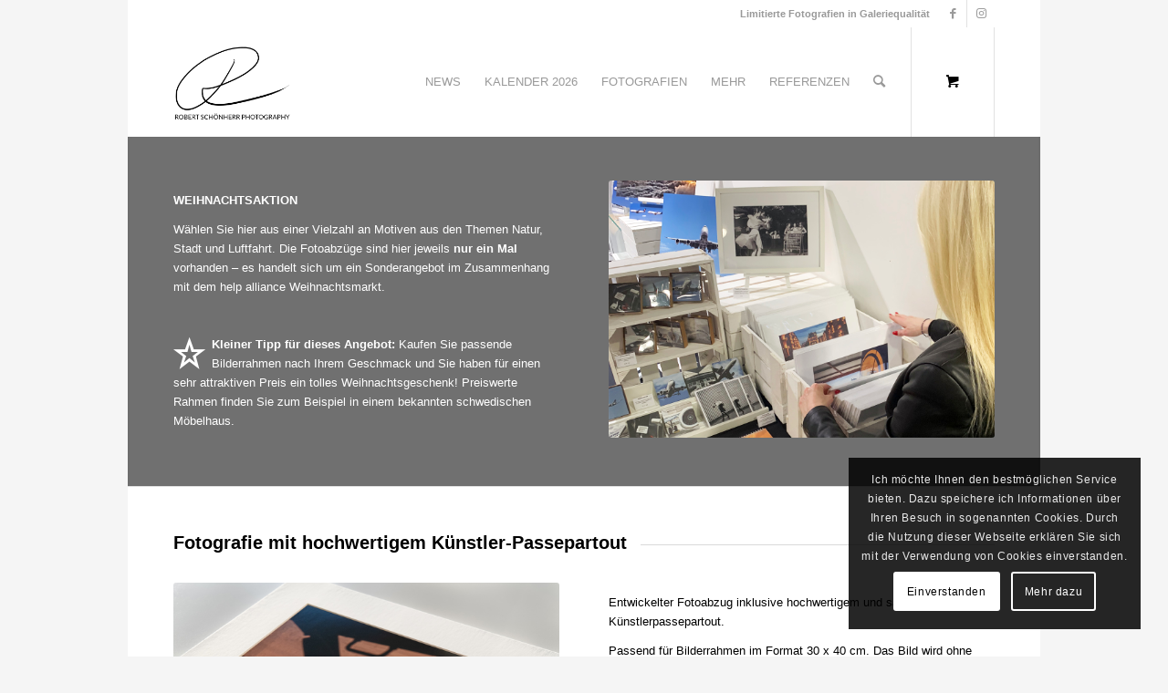

--- FILE ---
content_type: text/html; charset=UTF-8
request_url: https://robertschoenherr.de/fotografie-mit-passepartout/
body_size: 23795
content:
<!DOCTYPE html>
<html lang="de" class="html_boxed responsive av-preloader-disabled  html_header_top html_logo_left html_main_nav_header html_menu_right html_custom html_header_sticky html_header_shrinking_disabled html_header_topbar_active html_mobile_menu_phone html_header_searchicon html_content_align_center html_header_unstick_top html_header_stretch_disabled html_minimal_header html_av-overlay-side html_av-overlay-side-minimal html_av-submenu-clone html_entry_id_18940 html_cart_at_menu av-cookies-consent-show-message-bar av-cookies-cookie-consent-enabled av-cookies-can-opt-out av-cookies-user-silent-accept avia-cookie-check-browser-settings av-no-preview av-default-lightbox html_text_menu_active av-mobile-menu-switch-default">
<head>
<meta charset="UTF-8" />


<!-- mobile setting -->
<meta name="viewport" content="width=device-width, initial-scale=1">

<!-- Scripts/CSS and wp_head hook -->
<meta name='robots' content='index, follow, max-image-preview:large, max-snippet:-1, max-video-preview:-1' />
	<style>img:is([sizes="auto" i], [sizes^="auto," i]) { contain-intrinsic-size: 3000px 1500px }</style>
	
				<script type='text/javascript'>

				function avia_cookie_check_sessionStorage()
				{
					//	FF throws error when all cookies blocked !!
					var sessionBlocked = false;
					try
					{
						var test = sessionStorage.getItem( 'aviaCookieRefused' ) != null;
					}
					catch(e)
					{
						sessionBlocked = true;
					}

					var aviaCookieRefused = ! sessionBlocked ? sessionStorage.getItem( 'aviaCookieRefused' ) : null;

					var html = document.getElementsByTagName('html')[0];

					/**
					 * Set a class to avoid calls to sessionStorage
					 */
					if( sessionBlocked || aviaCookieRefused )
					{
						if( html.className.indexOf('av-cookies-session-refused') < 0 )
						{
							html.className += ' av-cookies-session-refused';
						}
					}

					if( sessionBlocked || aviaCookieRefused || document.cookie.match(/aviaCookieConsent/) )
					{
						if( html.className.indexOf('av-cookies-user-silent-accept') >= 0 )
						{
							 html.className = html.className.replace(/\bav-cookies-user-silent-accept\b/g, '');
						}
					}
				}

				avia_cookie_check_sessionStorage();

			</script>
			
	<!-- This site is optimized with the Yoast SEO plugin v25.9 - https://yoast.com/wordpress/plugins/seo/ -->
	<title>Fotografie mit Passepartout - Robert Schönherr Photography</title>
	<link rel="canonical" href="https://robertschoenherr.de/fotografie-mit-passepartout/" />
	<meta property="og:locale" content="de_DE" />
	<meta property="og:type" content="article" />
	<meta property="og:title" content="Fotografie mit Passepartout - Robert Schönherr Photography" />
	<meta property="og:url" content="https://robertschoenherr.de/fotografie-mit-passepartout/" />
	<meta property="og:site_name" content="Robert Schönherr Photography" />
	<meta property="article:publisher" content="https://www.facebook.com/RobertSchoenherrPhotography" />
	<meta property="article:modified_time" content="2020-11-11T20:58:04+00:00" />
	<meta name="twitter:card" content="summary_large_image" />
	<meta name="twitter:label1" content="Geschätzte Lesezeit" />
	<meta name="twitter:data1" content="7 Minuten" />
	<script type="application/ld+json" class="yoast-schema-graph">{"@context":"https://schema.org","@graph":[{"@type":"WebPage","@id":"https://robertschoenherr.de/fotografie-mit-passepartout/","url":"https://robertschoenherr.de/fotografie-mit-passepartout/","name":"Fotografie mit Passepartout - Robert Schönherr Photography","isPartOf":{"@id":"https://robertschoenherr.de/#website"},"datePublished":"2020-11-11T15:41:41+00:00","dateModified":"2020-11-11T20:58:04+00:00","breadcrumb":{"@id":"https://robertschoenherr.de/fotografie-mit-passepartout/#breadcrumb"},"inLanguage":"de","potentialAction":[{"@type":"ReadAction","target":["https://robertschoenherr.de/fotografie-mit-passepartout/"]}]},{"@type":"BreadcrumbList","@id":"https://robertschoenherr.de/fotografie-mit-passepartout/#breadcrumb","itemListElement":[{"@type":"ListItem","position":1,"name":"Startseite","item":"https://robertschoenherr.de/startseite/"},{"@type":"ListItem","position":2,"name":"Fotografie mit Passepartout"}]},{"@type":"WebSite","@id":"https://robertschoenherr.de/#website","url":"https://robertschoenherr.de/","name":"Robert Schönherr Photography","description":"Limitierte Fotografien in Galeriequalität","publisher":{"@id":"https://robertschoenherr.de/#organization"},"potentialAction":[{"@type":"SearchAction","target":{"@type":"EntryPoint","urlTemplate":"https://robertschoenherr.de/?s={search_term_string}"},"query-input":{"@type":"PropertyValueSpecification","valueRequired":true,"valueName":"search_term_string"}}],"inLanguage":"de"},{"@type":"Organization","@id":"https://robertschoenherr.de/#organization","name":"Robert Schönherr Photography","url":"https://robertschoenherr.de/","logo":{"@type":"ImageObject","inLanguage":"de","@id":"https://robertschoenherr.de/#/schema/logo/image/","url":"https://robertschoenherr.de/wp-content/uploads/2018/02/logo-RSP-white-1000-with-border.jpg","contentUrl":"https://robertschoenherr.de/wp-content/uploads/2018/02/logo-RSP-white-1000-with-border.jpg","width":1200,"height":900,"caption":"Robert Schönherr Photography"},"image":{"@id":"https://robertschoenherr.de/#/schema/logo/image/"},"sameAs":["https://www.facebook.com/RobertSchoenherrPhotography","https://www.instagram.com/the.flying.camera/"]}]}</script>
	<!-- / Yoast SEO plugin. -->


<link rel="alternate" type="application/rss+xml" title="Robert Schönherr Photography &raquo; Feed" href="https://robertschoenherr.de/feed/" />
<link rel="alternate" type="application/rss+xml" title="Robert Schönherr Photography &raquo; Kommentar-Feed" href="https://robertschoenherr.de/comments/feed/" />
<script type="text/javascript">
/* <![CDATA[ */
window._wpemojiSettings = {"baseUrl":"https:\/\/s.w.org\/images\/core\/emoji\/16.0.1\/72x72\/","ext":".png","svgUrl":"https:\/\/s.w.org\/images\/core\/emoji\/16.0.1\/svg\/","svgExt":".svg","source":{"concatemoji":"https:\/\/robertschoenherr.de\/wp-includes\/js\/wp-emoji-release.min.js?ver=6.8.3"}};
/*! This file is auto-generated */
!function(s,n){var o,i,e;function c(e){try{var t={supportTests:e,timestamp:(new Date).valueOf()};sessionStorage.setItem(o,JSON.stringify(t))}catch(e){}}function p(e,t,n){e.clearRect(0,0,e.canvas.width,e.canvas.height),e.fillText(t,0,0);var t=new Uint32Array(e.getImageData(0,0,e.canvas.width,e.canvas.height).data),a=(e.clearRect(0,0,e.canvas.width,e.canvas.height),e.fillText(n,0,0),new Uint32Array(e.getImageData(0,0,e.canvas.width,e.canvas.height).data));return t.every(function(e,t){return e===a[t]})}function u(e,t){e.clearRect(0,0,e.canvas.width,e.canvas.height),e.fillText(t,0,0);for(var n=e.getImageData(16,16,1,1),a=0;a<n.data.length;a++)if(0!==n.data[a])return!1;return!0}function f(e,t,n,a){switch(t){case"flag":return n(e,"\ud83c\udff3\ufe0f\u200d\u26a7\ufe0f","\ud83c\udff3\ufe0f\u200b\u26a7\ufe0f")?!1:!n(e,"\ud83c\udde8\ud83c\uddf6","\ud83c\udde8\u200b\ud83c\uddf6")&&!n(e,"\ud83c\udff4\udb40\udc67\udb40\udc62\udb40\udc65\udb40\udc6e\udb40\udc67\udb40\udc7f","\ud83c\udff4\u200b\udb40\udc67\u200b\udb40\udc62\u200b\udb40\udc65\u200b\udb40\udc6e\u200b\udb40\udc67\u200b\udb40\udc7f");case"emoji":return!a(e,"\ud83e\udedf")}return!1}function g(e,t,n,a){var r="undefined"!=typeof WorkerGlobalScope&&self instanceof WorkerGlobalScope?new OffscreenCanvas(300,150):s.createElement("canvas"),o=r.getContext("2d",{willReadFrequently:!0}),i=(o.textBaseline="top",o.font="600 32px Arial",{});return e.forEach(function(e){i[e]=t(o,e,n,a)}),i}function t(e){var t=s.createElement("script");t.src=e,t.defer=!0,s.head.appendChild(t)}"undefined"!=typeof Promise&&(o="wpEmojiSettingsSupports",i=["flag","emoji"],n.supports={everything:!0,everythingExceptFlag:!0},e=new Promise(function(e){s.addEventListener("DOMContentLoaded",e,{once:!0})}),new Promise(function(t){var n=function(){try{var e=JSON.parse(sessionStorage.getItem(o));if("object"==typeof e&&"number"==typeof e.timestamp&&(new Date).valueOf()<e.timestamp+604800&&"object"==typeof e.supportTests)return e.supportTests}catch(e){}return null}();if(!n){if("undefined"!=typeof Worker&&"undefined"!=typeof OffscreenCanvas&&"undefined"!=typeof URL&&URL.createObjectURL&&"undefined"!=typeof Blob)try{var e="postMessage("+g.toString()+"("+[JSON.stringify(i),f.toString(),p.toString(),u.toString()].join(",")+"));",a=new Blob([e],{type:"text/javascript"}),r=new Worker(URL.createObjectURL(a),{name:"wpTestEmojiSupports"});return void(r.onmessage=function(e){c(n=e.data),r.terminate(),t(n)})}catch(e){}c(n=g(i,f,p,u))}t(n)}).then(function(e){for(var t in e)n.supports[t]=e[t],n.supports.everything=n.supports.everything&&n.supports[t],"flag"!==t&&(n.supports.everythingExceptFlag=n.supports.everythingExceptFlag&&n.supports[t]);n.supports.everythingExceptFlag=n.supports.everythingExceptFlag&&!n.supports.flag,n.DOMReady=!1,n.readyCallback=function(){n.DOMReady=!0}}).then(function(){return e}).then(function(){var e;n.supports.everything||(n.readyCallback(),(e=n.source||{}).concatemoji?t(e.concatemoji):e.wpemoji&&e.twemoji&&(t(e.twemoji),t(e.wpemoji)))}))}((window,document),window._wpemojiSettings);
/* ]]> */
</script>
<style id='wp-emoji-styles-inline-css' type='text/css'>

	img.wp-smiley, img.emoji {
		display: inline !important;
		border: none !important;
		box-shadow: none !important;
		height: 1em !important;
		width: 1em !important;
		margin: 0 0.07em !important;
		vertical-align: -0.1em !important;
		background: none !important;
		padding: 0 !important;
	}
</style>
<link rel='stylesheet' id='wp-block-library-css' href='https://robertschoenherr.de/wp-includes/css/dist/block-library/style.min.css?ver=6.8.3' type='text/css' media='all' />
<style id='global-styles-inline-css' type='text/css'>
:root{--wp--preset--aspect-ratio--square: 1;--wp--preset--aspect-ratio--4-3: 4/3;--wp--preset--aspect-ratio--3-4: 3/4;--wp--preset--aspect-ratio--3-2: 3/2;--wp--preset--aspect-ratio--2-3: 2/3;--wp--preset--aspect-ratio--16-9: 16/9;--wp--preset--aspect-ratio--9-16: 9/16;--wp--preset--color--black: #000000;--wp--preset--color--cyan-bluish-gray: #abb8c3;--wp--preset--color--white: #ffffff;--wp--preset--color--pale-pink: #f78da7;--wp--preset--color--vivid-red: #cf2e2e;--wp--preset--color--luminous-vivid-orange: #ff6900;--wp--preset--color--luminous-vivid-amber: #fcb900;--wp--preset--color--light-green-cyan: #7bdcb5;--wp--preset--color--vivid-green-cyan: #00d084;--wp--preset--color--pale-cyan-blue: #8ed1fc;--wp--preset--color--vivid-cyan-blue: #0693e3;--wp--preset--color--vivid-purple: #9b51e0;--wp--preset--color--metallic-red: #b02b2c;--wp--preset--color--maximum-yellow-red: #edae44;--wp--preset--color--yellow-sun: #eeee22;--wp--preset--color--palm-leaf: #83a846;--wp--preset--color--aero: #7bb0e7;--wp--preset--color--old-lavender: #745f7e;--wp--preset--color--steel-teal: #5f8789;--wp--preset--color--raspberry-pink: #d65799;--wp--preset--color--medium-turquoise: #4ecac2;--wp--preset--gradient--vivid-cyan-blue-to-vivid-purple: linear-gradient(135deg,rgba(6,147,227,1) 0%,rgb(155,81,224) 100%);--wp--preset--gradient--light-green-cyan-to-vivid-green-cyan: linear-gradient(135deg,rgb(122,220,180) 0%,rgb(0,208,130) 100%);--wp--preset--gradient--luminous-vivid-amber-to-luminous-vivid-orange: linear-gradient(135deg,rgba(252,185,0,1) 0%,rgba(255,105,0,1) 100%);--wp--preset--gradient--luminous-vivid-orange-to-vivid-red: linear-gradient(135deg,rgba(255,105,0,1) 0%,rgb(207,46,46) 100%);--wp--preset--gradient--very-light-gray-to-cyan-bluish-gray: linear-gradient(135deg,rgb(238,238,238) 0%,rgb(169,184,195) 100%);--wp--preset--gradient--cool-to-warm-spectrum: linear-gradient(135deg,rgb(74,234,220) 0%,rgb(151,120,209) 20%,rgb(207,42,186) 40%,rgb(238,44,130) 60%,rgb(251,105,98) 80%,rgb(254,248,76) 100%);--wp--preset--gradient--blush-light-purple: linear-gradient(135deg,rgb(255,206,236) 0%,rgb(152,150,240) 100%);--wp--preset--gradient--blush-bordeaux: linear-gradient(135deg,rgb(254,205,165) 0%,rgb(254,45,45) 50%,rgb(107,0,62) 100%);--wp--preset--gradient--luminous-dusk: linear-gradient(135deg,rgb(255,203,112) 0%,rgb(199,81,192) 50%,rgb(65,88,208) 100%);--wp--preset--gradient--pale-ocean: linear-gradient(135deg,rgb(255,245,203) 0%,rgb(182,227,212) 50%,rgb(51,167,181) 100%);--wp--preset--gradient--electric-grass: linear-gradient(135deg,rgb(202,248,128) 0%,rgb(113,206,126) 100%);--wp--preset--gradient--midnight: linear-gradient(135deg,rgb(2,3,129) 0%,rgb(40,116,252) 100%);--wp--preset--font-size--small: 1rem;--wp--preset--font-size--medium: 1.125rem;--wp--preset--font-size--large: 1.75rem;--wp--preset--font-size--x-large: clamp(1.75rem, 3vw, 2.25rem);--wp--preset--spacing--20: 0.44rem;--wp--preset--spacing--30: 0.67rem;--wp--preset--spacing--40: 1rem;--wp--preset--spacing--50: 1.5rem;--wp--preset--spacing--60: 2.25rem;--wp--preset--spacing--70: 3.38rem;--wp--preset--spacing--80: 5.06rem;--wp--preset--shadow--natural: 6px 6px 9px rgba(0, 0, 0, 0.2);--wp--preset--shadow--deep: 12px 12px 50px rgba(0, 0, 0, 0.4);--wp--preset--shadow--sharp: 6px 6px 0px rgba(0, 0, 0, 0.2);--wp--preset--shadow--outlined: 6px 6px 0px -3px rgba(255, 255, 255, 1), 6px 6px rgba(0, 0, 0, 1);--wp--preset--shadow--crisp: 6px 6px 0px rgba(0, 0, 0, 1);}:root { --wp--style--global--content-size: 800px;--wp--style--global--wide-size: 1130px; }:where(body) { margin: 0; }.wp-site-blocks > .alignleft { float: left; margin-right: 2em; }.wp-site-blocks > .alignright { float: right; margin-left: 2em; }.wp-site-blocks > .aligncenter { justify-content: center; margin-left: auto; margin-right: auto; }:where(.is-layout-flex){gap: 0.5em;}:where(.is-layout-grid){gap: 0.5em;}.is-layout-flow > .alignleft{float: left;margin-inline-start: 0;margin-inline-end: 2em;}.is-layout-flow > .alignright{float: right;margin-inline-start: 2em;margin-inline-end: 0;}.is-layout-flow > .aligncenter{margin-left: auto !important;margin-right: auto !important;}.is-layout-constrained > .alignleft{float: left;margin-inline-start: 0;margin-inline-end: 2em;}.is-layout-constrained > .alignright{float: right;margin-inline-start: 2em;margin-inline-end: 0;}.is-layout-constrained > .aligncenter{margin-left: auto !important;margin-right: auto !important;}.is-layout-constrained > :where(:not(.alignleft):not(.alignright):not(.alignfull)){max-width: var(--wp--style--global--content-size);margin-left: auto !important;margin-right: auto !important;}.is-layout-constrained > .alignwide{max-width: var(--wp--style--global--wide-size);}body .is-layout-flex{display: flex;}.is-layout-flex{flex-wrap: wrap;align-items: center;}.is-layout-flex > :is(*, div){margin: 0;}body .is-layout-grid{display: grid;}.is-layout-grid > :is(*, div){margin: 0;}body{padding-top: 0px;padding-right: 0px;padding-bottom: 0px;padding-left: 0px;}a:where(:not(.wp-element-button)){text-decoration: underline;}:root :where(.wp-element-button, .wp-block-button__link){background-color: #32373c;border-width: 0;color: #fff;font-family: inherit;font-size: inherit;line-height: inherit;padding: calc(0.667em + 2px) calc(1.333em + 2px);text-decoration: none;}.has-black-color{color: var(--wp--preset--color--black) !important;}.has-cyan-bluish-gray-color{color: var(--wp--preset--color--cyan-bluish-gray) !important;}.has-white-color{color: var(--wp--preset--color--white) !important;}.has-pale-pink-color{color: var(--wp--preset--color--pale-pink) !important;}.has-vivid-red-color{color: var(--wp--preset--color--vivid-red) !important;}.has-luminous-vivid-orange-color{color: var(--wp--preset--color--luminous-vivid-orange) !important;}.has-luminous-vivid-amber-color{color: var(--wp--preset--color--luminous-vivid-amber) !important;}.has-light-green-cyan-color{color: var(--wp--preset--color--light-green-cyan) !important;}.has-vivid-green-cyan-color{color: var(--wp--preset--color--vivid-green-cyan) !important;}.has-pale-cyan-blue-color{color: var(--wp--preset--color--pale-cyan-blue) !important;}.has-vivid-cyan-blue-color{color: var(--wp--preset--color--vivid-cyan-blue) !important;}.has-vivid-purple-color{color: var(--wp--preset--color--vivid-purple) !important;}.has-metallic-red-color{color: var(--wp--preset--color--metallic-red) !important;}.has-maximum-yellow-red-color{color: var(--wp--preset--color--maximum-yellow-red) !important;}.has-yellow-sun-color{color: var(--wp--preset--color--yellow-sun) !important;}.has-palm-leaf-color{color: var(--wp--preset--color--palm-leaf) !important;}.has-aero-color{color: var(--wp--preset--color--aero) !important;}.has-old-lavender-color{color: var(--wp--preset--color--old-lavender) !important;}.has-steel-teal-color{color: var(--wp--preset--color--steel-teal) !important;}.has-raspberry-pink-color{color: var(--wp--preset--color--raspberry-pink) !important;}.has-medium-turquoise-color{color: var(--wp--preset--color--medium-turquoise) !important;}.has-black-background-color{background-color: var(--wp--preset--color--black) !important;}.has-cyan-bluish-gray-background-color{background-color: var(--wp--preset--color--cyan-bluish-gray) !important;}.has-white-background-color{background-color: var(--wp--preset--color--white) !important;}.has-pale-pink-background-color{background-color: var(--wp--preset--color--pale-pink) !important;}.has-vivid-red-background-color{background-color: var(--wp--preset--color--vivid-red) !important;}.has-luminous-vivid-orange-background-color{background-color: var(--wp--preset--color--luminous-vivid-orange) !important;}.has-luminous-vivid-amber-background-color{background-color: var(--wp--preset--color--luminous-vivid-amber) !important;}.has-light-green-cyan-background-color{background-color: var(--wp--preset--color--light-green-cyan) !important;}.has-vivid-green-cyan-background-color{background-color: var(--wp--preset--color--vivid-green-cyan) !important;}.has-pale-cyan-blue-background-color{background-color: var(--wp--preset--color--pale-cyan-blue) !important;}.has-vivid-cyan-blue-background-color{background-color: var(--wp--preset--color--vivid-cyan-blue) !important;}.has-vivid-purple-background-color{background-color: var(--wp--preset--color--vivid-purple) !important;}.has-metallic-red-background-color{background-color: var(--wp--preset--color--metallic-red) !important;}.has-maximum-yellow-red-background-color{background-color: var(--wp--preset--color--maximum-yellow-red) !important;}.has-yellow-sun-background-color{background-color: var(--wp--preset--color--yellow-sun) !important;}.has-palm-leaf-background-color{background-color: var(--wp--preset--color--palm-leaf) !important;}.has-aero-background-color{background-color: var(--wp--preset--color--aero) !important;}.has-old-lavender-background-color{background-color: var(--wp--preset--color--old-lavender) !important;}.has-steel-teal-background-color{background-color: var(--wp--preset--color--steel-teal) !important;}.has-raspberry-pink-background-color{background-color: var(--wp--preset--color--raspberry-pink) !important;}.has-medium-turquoise-background-color{background-color: var(--wp--preset--color--medium-turquoise) !important;}.has-black-border-color{border-color: var(--wp--preset--color--black) !important;}.has-cyan-bluish-gray-border-color{border-color: var(--wp--preset--color--cyan-bluish-gray) !important;}.has-white-border-color{border-color: var(--wp--preset--color--white) !important;}.has-pale-pink-border-color{border-color: var(--wp--preset--color--pale-pink) !important;}.has-vivid-red-border-color{border-color: var(--wp--preset--color--vivid-red) !important;}.has-luminous-vivid-orange-border-color{border-color: var(--wp--preset--color--luminous-vivid-orange) !important;}.has-luminous-vivid-amber-border-color{border-color: var(--wp--preset--color--luminous-vivid-amber) !important;}.has-light-green-cyan-border-color{border-color: var(--wp--preset--color--light-green-cyan) !important;}.has-vivid-green-cyan-border-color{border-color: var(--wp--preset--color--vivid-green-cyan) !important;}.has-pale-cyan-blue-border-color{border-color: var(--wp--preset--color--pale-cyan-blue) !important;}.has-vivid-cyan-blue-border-color{border-color: var(--wp--preset--color--vivid-cyan-blue) !important;}.has-vivid-purple-border-color{border-color: var(--wp--preset--color--vivid-purple) !important;}.has-metallic-red-border-color{border-color: var(--wp--preset--color--metallic-red) !important;}.has-maximum-yellow-red-border-color{border-color: var(--wp--preset--color--maximum-yellow-red) !important;}.has-yellow-sun-border-color{border-color: var(--wp--preset--color--yellow-sun) !important;}.has-palm-leaf-border-color{border-color: var(--wp--preset--color--palm-leaf) !important;}.has-aero-border-color{border-color: var(--wp--preset--color--aero) !important;}.has-old-lavender-border-color{border-color: var(--wp--preset--color--old-lavender) !important;}.has-steel-teal-border-color{border-color: var(--wp--preset--color--steel-teal) !important;}.has-raspberry-pink-border-color{border-color: var(--wp--preset--color--raspberry-pink) !important;}.has-medium-turquoise-border-color{border-color: var(--wp--preset--color--medium-turquoise) !important;}.has-vivid-cyan-blue-to-vivid-purple-gradient-background{background: var(--wp--preset--gradient--vivid-cyan-blue-to-vivid-purple) !important;}.has-light-green-cyan-to-vivid-green-cyan-gradient-background{background: var(--wp--preset--gradient--light-green-cyan-to-vivid-green-cyan) !important;}.has-luminous-vivid-amber-to-luminous-vivid-orange-gradient-background{background: var(--wp--preset--gradient--luminous-vivid-amber-to-luminous-vivid-orange) !important;}.has-luminous-vivid-orange-to-vivid-red-gradient-background{background: var(--wp--preset--gradient--luminous-vivid-orange-to-vivid-red) !important;}.has-very-light-gray-to-cyan-bluish-gray-gradient-background{background: var(--wp--preset--gradient--very-light-gray-to-cyan-bluish-gray) !important;}.has-cool-to-warm-spectrum-gradient-background{background: var(--wp--preset--gradient--cool-to-warm-spectrum) !important;}.has-blush-light-purple-gradient-background{background: var(--wp--preset--gradient--blush-light-purple) !important;}.has-blush-bordeaux-gradient-background{background: var(--wp--preset--gradient--blush-bordeaux) !important;}.has-luminous-dusk-gradient-background{background: var(--wp--preset--gradient--luminous-dusk) !important;}.has-pale-ocean-gradient-background{background: var(--wp--preset--gradient--pale-ocean) !important;}.has-electric-grass-gradient-background{background: var(--wp--preset--gradient--electric-grass) !important;}.has-midnight-gradient-background{background: var(--wp--preset--gradient--midnight) !important;}.has-small-font-size{font-size: var(--wp--preset--font-size--small) !important;}.has-medium-font-size{font-size: var(--wp--preset--font-size--medium) !important;}.has-large-font-size{font-size: var(--wp--preset--font-size--large) !important;}.has-x-large-font-size{font-size: var(--wp--preset--font-size--x-large) !important;}
:where(.wp-block-post-template.is-layout-flex){gap: 1.25em;}:where(.wp-block-post-template.is-layout-grid){gap: 1.25em;}
:where(.wp-block-columns.is-layout-flex){gap: 2em;}:where(.wp-block-columns.is-layout-grid){gap: 2em;}
:root :where(.wp-block-pullquote){font-size: 1.5em;line-height: 1.6;}
</style>
<link rel='stylesheet' id='wcpbc_widget_css-css' href='https://robertschoenherr.de/wp-content/plugins/woo-products-by-category/public/wcpbc-styles.css?ver=1.3.0' type='text/css' media='all' />
<style id='woocommerce-inline-inline-css' type='text/css'>
.woocommerce form .form-row .required { visibility: visible; }
</style>
<link rel='stylesheet' id='aws-style-css' href='https://robertschoenherr.de/wp-content/plugins/advanced-woo-search/assets/css/common.min.css?ver=3.44' type='text/css' media='all' />
<link rel='stylesheet' id='brands-styles-css' href='https://robertschoenherr.de/wp-content/plugins/woocommerce/assets/css/brands.css?ver=10.1.3' type='text/css' media='all' />
<link rel='stylesheet' id='woocommerce-de_frontend_styles-css' href='https://robertschoenherr.de/wp-content/plugins/woocommerce-german-market/css/frontend.min.css?ver=3.13.1' type='text/css' media='all' />
<link rel='stylesheet' id='avia-merged-styles-css' href='https://robertschoenherr.de/wp-content/uploads/dynamic_avia/avia-merged-styles-e98664194c0787041baa25b4d998e64e---64efa1fce4614.css' type='text/css' media='all' />
<link rel='stylesheet' id='avia-single-post-18940-css' href='https://robertschoenherr.de/wp-content/uploads/avia_posts_css/post-18940.css?ver=ver-1693555131' type='text/css' media='all' />
<script type="text/javascript" src="https://robertschoenherr.de/wp-includes/js/jquery/jquery.min.js?ver=3.7.1" id="jquery-core-js"></script>
<script type="text/javascript" src="https://robertschoenherr.de/wp-includes/js/jquery/jquery-migrate.min.js?ver=3.4.1" id="jquery-migrate-js"></script>
<script type="text/javascript" src="https://robertschoenherr.de/wp-content/plugins/woocommerce/assets/js/jquery-blockui/jquery.blockUI.min.js?ver=2.7.0-wc.10.1.3" id="jquery-blockui-js" defer="defer" data-wp-strategy="defer"></script>
<script type="text/javascript" id="wc-add-to-cart-js-extra">
/* <![CDATA[ */
var wc_add_to_cart_params = {"ajax_url":"\/wp-admin\/admin-ajax.php","wc_ajax_url":"\/?wc-ajax=%%endpoint%%","i18n_view_cart":"Warenkorb anzeigen","cart_url":"https:\/\/robertschoenherr.de\/cart\/","is_cart":"","cart_redirect_after_add":"no"};
/* ]]> */
</script>
<script type="text/javascript" src="https://robertschoenherr.de/wp-content/plugins/woocommerce/assets/js/frontend/add-to-cart.min.js?ver=10.1.3" id="wc-add-to-cart-js" defer="defer" data-wp-strategy="defer"></script>
<script type="text/javascript" src="https://robertschoenherr.de/wp-content/plugins/woocommerce/assets/js/js-cookie/js.cookie.min.js?ver=2.1.4-wc.10.1.3" id="js-cookie-js" defer="defer" data-wp-strategy="defer"></script>
<script type="text/javascript" id="woocommerce-js-extra">
/* <![CDATA[ */
var woocommerce_params = {"ajax_url":"\/wp-admin\/admin-ajax.php","wc_ajax_url":"\/?wc-ajax=%%endpoint%%","i18n_password_show":"Passwort anzeigen","i18n_password_hide":"Passwort verbergen"};
/* ]]> */
</script>
<script type="text/javascript" src="https://robertschoenherr.de/wp-content/plugins/woocommerce/assets/js/frontend/woocommerce.min.js?ver=10.1.3" id="woocommerce-js" defer="defer" data-wp-strategy="defer"></script>
<script type="text/javascript" id="woocommerce_de_frontend-js-extra">
/* <![CDATA[ */
var sepa_ajax_object = {"ajax_url":"https:\/\/robertschoenherr.de\/wp-admin\/admin-ajax.php","nonce":"2d43e60a0e"};
var woocommerce_remove_updated_totals = {"val":"0"};
var woocommerce_payment_update = {"val":"1"};
var german_market_price_variable_products = {"val":"gm_default"};
var german_market_price_variable_theme_extra_element = {"val":"none"};
var ship_different_address = {"message":"<p class=\"woocommerce-notice woocommerce-notice--info woocommerce-info\" id=\"german-market-puchase-on-account-message\">\"Lieferung an eine andere Adresse senden\" ist f\u00fcr die gew\u00e4hlte Zahlungsart \"Kauf auf Rechnung\" nicht verf\u00fcgbar und wurde deaktiviert!<\/p>","before_element":".woocommerce-checkout-payment"};
/* ]]> */
</script>
<script type="text/javascript" src="https://robertschoenherr.de/wp-content/plugins/woocommerce-german-market/js/WooCommerce-German-Market-Frontend.min.js?ver=3.13.1" id="woocommerce_de_frontend-js"></script>
<link rel="https://api.w.org/" href="https://robertschoenherr.de/wp-json/" /><link rel="alternate" title="JSON" type="application/json" href="https://robertschoenherr.de/wp-json/wp/v2/pages/18940" /><link rel="EditURI" type="application/rsd+xml" title="RSD" href="https://robertschoenherr.de/xmlrpc.php?rsd" />
<meta name="generator" content="WordPress 6.8.3" />
<meta name="generator" content="WooCommerce 10.1.3" />
<link rel='shortlink' href='https://robertschoenherr.de/?p=18940' />
<link rel="alternate" title="oEmbed (JSON)" type="application/json+oembed" href="https://robertschoenherr.de/wp-json/oembed/1.0/embed?url=https%3A%2F%2Frobertschoenherr.de%2Ffotografie-mit-passepartout%2F" />
<link rel="alternate" title="oEmbed (XML)" type="text/xml+oembed" href="https://robertschoenherr.de/wp-json/oembed/1.0/embed?url=https%3A%2F%2Frobertschoenherr.de%2Ffotografie-mit-passepartout%2F&#038;format=xml" />
<link rel="profile" href="https://gmpg.org/xfn/11" />
<link rel="alternate" type="application/rss+xml" title="Robert Schönherr Photography RSS2 Feed" href="https://robertschoenherr.de/feed/" />
<link rel="pingback" href="https://robertschoenherr.de/xmlrpc.php" />

<style type='text/css' media='screen'>
 #top #header_main > .container, #top #header_main > .container .main_menu  .av-main-nav > li > a, #top #header_main #menu-item-shop .cart_dropdown_link{ height:120px; line-height: 120px; }
 .html_top_nav_header .av-logo-container{ height:120px;  }
 .html_header_top.html_header_sticky #top #wrap_all #main{ padding-top:148px; } 
</style>
<!--[if lt IE 9]><script src="https://robertschoenherr.de/wp-content/themes/enfold/js/html5shiv.js"></script><![endif]-->
<link rel="icon" href="https://robertschoenherr.de/wp-content/uploads/2017/07/favicon.ico" type="image/x-icon">
	<noscript><style>.woocommerce-product-gallery{ opacity: 1 !important; }</style></noscript>
	
<!-- To speed up the rendering and to display the site as fast as possible to the user we include some styles and scripts for above the fold content inline -->
<script type="text/javascript">'use strict';var avia_is_mobile=!1;if(/Android|webOS|iPhone|iPad|iPod|BlackBerry|IEMobile|Opera Mini/i.test(navigator.userAgent)&&'ontouchstart' in document.documentElement){avia_is_mobile=!0;document.documentElement.className+=' avia_mobile '}
else{document.documentElement.className+=' avia_desktop '};document.documentElement.className+=' js_active ';(function(){var e=['-webkit-','-moz-','-ms-',''],n='',o=!1,a=!1;for(var t in e){if(e[t]+'transform' in document.documentElement.style){o=!0;n=e[t]+'transform'};if(e[t]+'perspective' in document.documentElement.style){a=!0}};if(o){document.documentElement.className+=' avia_transform '};if(a){document.documentElement.className+=' avia_transform3d '};if(typeof document.getElementsByClassName=='function'&&typeof document.documentElement.getBoundingClientRect=='function'&&avia_is_mobile==!1){if(n&&window.innerHeight>0){setTimeout(function(){var e=0,o={},a=0,t=document.getElementsByClassName('av-parallax'),i=window.pageYOffset||document.documentElement.scrollTop;for(e=0;e<t.length;e++){t[e].style.top='0px';o=t[e].getBoundingClientRect();a=Math.ceil((window.innerHeight+i-o.top)*0.3);t[e].style[n]='translate(0px, '+a+'px)';t[e].style.top='auto';t[e].className+=' enabled-parallax '}},50)}}})();</script><style type='text/css'>
@font-face {font-family: 'entypo-fontello'; font-weight: normal; font-style: normal; font-display: auto;
src: url('https://robertschoenherr.de/wp-content/themes/enfold/config-templatebuilder/avia-template-builder/assets/fonts/entypo-fontello.woff2') format('woff2'),
url('https://robertschoenherr.de/wp-content/themes/enfold/config-templatebuilder/avia-template-builder/assets/fonts/entypo-fontello.woff') format('woff'),
url('https://robertschoenherr.de/wp-content/themes/enfold/config-templatebuilder/avia-template-builder/assets/fonts/entypo-fontello.ttf') format('truetype'),
url('https://robertschoenherr.de/wp-content/themes/enfold/config-templatebuilder/avia-template-builder/assets/fonts/entypo-fontello.svg#entypo-fontello') format('svg'),
url('https://robertschoenherr.de/wp-content/themes/enfold/config-templatebuilder/avia-template-builder/assets/fonts/entypo-fontello.eot'),
url('https://robertschoenherr.de/wp-content/themes/enfold/config-templatebuilder/avia-template-builder/assets/fonts/entypo-fontello.eot?#iefix') format('embedded-opentype');
} #top .avia-font-entypo-fontello, body .avia-font-entypo-fontello, html body [data-av_iconfont='entypo-fontello']:before{ font-family: 'entypo-fontello'; }
</style>

<!--
Debugging Info for Theme support: 

Theme: Enfold
Version: 5.1.2
Installed: enfold
AviaFramework Version: 5.0
AviaBuilder Version: 4.8
aviaElementManager Version: 1.0.1
ML:512-PU:168-PLA:14
WP:6.8.3
Compress: CSS:all theme files - JS:all theme files
Updates: enabled - token has changed and not verified
PLAu:12
-->
</head>

<body data-rsssl=1 id="top" class="wp-singular page-template-default page page-id-18940 wp-theme-enfold boxed rtl_columns av-curtain-numeric lucida sans-websave lucida_sans georgia-websave georgia  theme-enfold woocommerce-no-js avia-responsive-images-support avia-woocommerce-30" itemscope="itemscope" itemtype="https://schema.org/WebPage" >

	
	<div id='wrap_all'>

	
<header id='header' class='all_colors header_color light_bg_color  av_header_top av_logo_left av_main_nav_header av_menu_right av_custom av_header_sticky av_header_shrinking_disabled av_header_stretch_disabled av_mobile_menu_phone av_header_searchicon av_header_unstick_top av_minimal_header av_bottom_nav_disabled  av_header_border_disabled'  role="banner" itemscope="itemscope" itemtype="https://schema.org/WPHeader" >

		<div id='header_meta' class='container_wrap container_wrap_meta  av_icon_active_right av_extra_header_active av_phone_active_right av_entry_id_18940'>

			      <div class='container'>
			      <ul class='noLightbox social_bookmarks icon_count_2'><li class='social_bookmarks_facebook av-social-link-facebook social_icon_1'><a target="_blank" aria-label="Link zu Facebook" href='https://de-de.facebook.com/Robert-Schönherr-Photography-130035480397716/' aria-hidden='false' data-av_icon='' data-av_iconfont='entypo-fontello' title='Facebook' rel="noopener"><span class='avia_hidden_link_text'>Facebook</span></a></li><li class='social_bookmarks_instagram av-social-link-instagram social_icon_2'><a target="_blank" aria-label="Link zu Instagram" href='https://www.instagram.com/the.flying.camera/' aria-hidden='false' data-av_icon='' data-av_iconfont='entypo-fontello' title='Instagram' rel="noopener"><span class='avia_hidden_link_text'>Instagram</span></a></li></ul><div class='phone-info '><div>Limitierte Fotografien in Galeriequalität</div></div>			      </div>
		</div>

		<div  id='header_main' class='container_wrap container_wrap_logo'>

        <div class='container av-logo-container'><div class='inner-container'><span class='logo avia-standard-logo'><a href='https://robertschoenherr.de/' class=''><img src="https://robertschoenherr.de/wp-content/uploads/2018/02/logo-RSP-white-1000-with-border-2018.jpg" srcset="https://robertschoenherr.de/wp-content/uploads/2018/02/logo-RSP-white-1000-with-border-2018.jpg 1017w, https://robertschoenherr.de/wp-content/uploads/2018/02/logo-RSP-white-1000-with-border-2018-450x398.jpg 450w, https://robertschoenherr.de/wp-content/uploads/2018/02/logo-RSP-white-1000-with-border-2018-300x265.jpg 300w, https://robertschoenherr.de/wp-content/uploads/2018/02/logo-RSP-white-1000-with-border-2018-768x680.jpg 768w, https://robertschoenherr.de/wp-content/uploads/2018/02/logo-RSP-white-1000-with-border-2018-705x624.jpg 705w" sizes="(max-width: 1017px) 100vw, 1017px" height="100" width="300" alt='Robert Schönherr Photography' title='' /></a></span><nav class='main_menu' data-selectname='Wähle eine Seite'  role="navigation" itemscope="itemscope" itemtype="https://schema.org/SiteNavigationElement" ><div class="avia-menu av-main-nav-wrap"><ul role="menu" class="menu av-main-nav" id="avia-menu"><li role="menuitem" id="menu-item-10215" class="menu-item menu-item-type-post_type menu-item-object-page menu-item-mega-parent  menu-item-top-level menu-item-top-level-1"><a href="https://robertschoenherr.de/news/" itemprop="url" tabindex="0"><span class="avia-bullet"></span><span class="avia-menu-text">NEWS</span><span class="avia-menu-fx"><span class="avia-arrow-wrap"><span class="avia-arrow"></span></span></span></a></li>
<li role="menuitem" id="menu-item-42495" class="menu-item menu-item-type-custom menu-item-object-custom menu-item-mega-parent  menu-item-top-level menu-item-top-level-2"><a href="https://robertschoenherr.de/produkt/kalender2026/" itemprop="url" tabindex="0"><span class="avia-bullet"></span><span class="avia-menu-text">KALENDER 2026</span><span class="avia-menu-fx"><span class="avia-arrow-wrap"><span class="avia-arrow"></span></span></span></a></li>
<li role="menuitem" id="menu-item-11248" class="menu-item menu-item-type-custom menu-item-object-custom menu-item-has-children menu-item-mega-parent  menu-item-top-level menu-item-top-level-3"><a href="#" itemprop="url" tabindex="0"><span class="avia-bullet"></span><span class="avia-menu-text">FOTOGRAFIEN</span><span class="avia-menu-fx"><span class="avia-arrow-wrap"><span class="avia-arrow"></span></span></span></a>
<div class='avia_mega_div avia_mega3 nine units'>

<ul class="sub-menu">
	<li role="menuitem" id="menu-item-10506" class="menu-item menu-item-type-custom menu-item-object-custom menu-item-has-children avia_mega_menu_columns_3 three units  avia_mega_menu_columns_first"><span class='mega_menu_title heading-color av-special-font'>AKTUELLES</span>
	<ul class="sub-menu">
		<li role="menuitem" id="menu-item-18721" class="menu-item menu-item-type-post_type menu-item-object-page"><a href="https://robertschoenherr.de/suche/" itemprop="url" tabindex="0"><span class="avia-bullet"></span><span class="avia-menu-text">Fotografien finden</span></a></li>
		<li role="menuitem" id="menu-item-19504" class="menu-item menu-item-type-post_type menu-item-object-page"><a href="https://robertschoenherr.de/neue-werke/" itemprop="url" tabindex="0"><span class="avia-bullet"></span><span class="avia-menu-text">Neue Werke</span></a></li>
		<li role="menuitem" id="menu-item-19514" class="menu-item menu-item-type-post_type menu-item-object-page"><a href="https://robertschoenherr.de/beliebte-werke/" itemprop="url" tabindex="0"><span class="avia-bullet"></span><span class="avia-menu-text">Beliebte Werke</span></a></li>
		<li role="menuitem" id="menu-item-19524" class="menu-item menu-item-type-post_type menu-item-object-page"><a href="https://robertschoenherr.de/roberts-favoriten/" itemprop="url" tabindex="0"><span class="avia-bullet"></span><span class="avia-menu-text">Favoriten des Fotografen</span></a></li>
		<li role="menuitem" id="menu-item-19475" class="menu-item menu-item-type-custom menu-item-object-custom"><a href="https://robertschoenherr.de/produkt/gutschein/" itemprop="url" tabindex="0"><span class="avia-bullet"></span><span class="avia-menu-text">Gutschein kaufen</span></a></li>
	</ul>
</li>
	<li role="menuitem" id="menu-item-10504" class="menu-item menu-item-type-custom menu-item-object-custom menu-item-has-children avia_mega_menu_columns_3 three units "><span class='mega_menu_title heading-color av-special-font'>KOLLEKTIONEN</span>
	<ul class="sub-menu">
		<li role="menuitem" id="menu-item-15108" class="menu-item menu-item-type-custom menu-item-object-custom"><a href="https://robertschoenherr.de/airbus-a380/" itemprop="url" tabindex="0"><span class="avia-bullet"></span><span class="avia-menu-text">Airbus A380</span></a></li>
		<li role="menuitem" id="menu-item-13108" class="menu-item menu-item-type-post_type menu-item-object-page"><a href="https://robertschoenherr.de/b747/" itemprop="url" tabindex="0"><span class="avia-bullet"></span><span class="avia-menu-text">Boeing 747</span></a></li>
		<li role="menuitem" id="menu-item-37420" class="menu-item menu-item-type-post_type menu-item-object-page"><a href="https://robertschoenherr.de/b787/" itemprop="url" tabindex="0"><span class="avia-bullet"></span><span class="avia-menu-text">Boeing 787</span></a></li>
		<li role="menuitem" id="menu-item-29767" class="menu-item menu-item-type-post_type menu-item-object-page"><a href="https://robertschoenherr.de/bonanza/" itemprop="url" tabindex="0"><span class="avia-bullet"></span><span class="avia-menu-text">Bonanza</span></a></li>
		<li role="menuitem" id="menu-item-17241" class="menu-item menu-item-type-post_type menu-item-object-page"><a href="https://robertschoenherr.de/british-columbia/" itemprop="url" tabindex="0"><span class="avia-bullet"></span><span class="avia-menu-text">British Columbia</span></a></li>
		<li role="menuitem" id="menu-item-32054" class="menu-item menu-item-type-post_type menu-item-object-page"><a href="https://robertschoenherr.de/desertbirds/" itemprop="url" tabindex="0"><span class="avia-bullet"></span><span class="avia-menu-text">Desert Birds</span></a></li>
		<li role="menuitem" id="menu-item-38571" class="menu-item menu-item-type-post_type menu-item-object-page"><a href="https://robertschoenherr.de/douglas-dc-3/" itemprop="url" tabindex="0"><span class="avia-bullet"></span><span class="avia-menu-text">Douglas DC-3</span></a></li>
		<li role="menuitem" id="menu-item-17580" class="menu-item menu-item-type-post_type menu-item-object-page"><a href="https://robertschoenherr.de/ham/" itemprop="url" tabindex="0"><span class="avia-bullet"></span><span class="avia-menu-text">Hamburg</span></a></li>
		<li role="menuitem" id="menu-item-27789" class="menu-item menu-item-type-post_type menu-item-object-page"><a href="https://robertschoenherr.de/island/" itemprop="url" tabindex="0"><span class="avia-bullet"></span><span class="avia-menu-text">Island</span></a></li>
		<li role="menuitem" id="menu-item-4548" class="menu-item menu-item-type-custom menu-item-object-custom"><a href="https://robertschoenherr.de/japan" itemprop="url" tabindex="0"><span class="avia-bullet"></span><span class="avia-menu-text">Japan</span></a></li>
		<li role="menuitem" id="menu-item-4549" class="menu-item menu-item-type-custom menu-item-object-custom"><a href="https://robertschoenherr.de/lava" itemprop="url" tabindex="0"><span class="avia-bullet"></span><span class="avia-menu-text">Lava</span></a></li>
		<li role="menuitem" id="menu-item-10974" class="menu-item menu-item-type-post_type menu-item-object-page"><a href="https://robertschoenherr.de/leuchttuerme/" itemprop="url" tabindex="0"><span class="avia-bullet"></span><span class="avia-menu-text">Leuchttürme</span></a></li>
		<li role="menuitem" id="menu-item-14978" class="menu-item menu-item-type-custom menu-item-object-custom"><a href="https://robertschoenherr.de/los-angeles/" itemprop="url" tabindex="0"><span class="avia-bullet"></span><span class="avia-menu-text">Los Angeles</span></a></li>
		<li role="menuitem" id="menu-item-36079" class="menu-item menu-item-type-post_type menu-item-object-page"><a href="https://robertschoenherr.de/san-francisco/" itemprop="url" tabindex="0"><span class="avia-bullet"></span><span class="avia-menu-text">San Francisco</span></a></li>
		<li role="menuitem" id="menu-item-15105" class="menu-item menu-item-type-custom menu-item-object-custom"><a href="https://robertschoenherr.de/schweden" itemprop="url" tabindex="0"><span class="avia-bullet"></span><span class="avia-menu-text">Schweden</span></a></li>
		<li role="menuitem" id="menu-item-39620" class="menu-item menu-item-type-post_type menu-item-object-page"><a href="https://robertschoenherr.de/sensual-women/" itemprop="url" tabindex="0"><span class="avia-bullet"></span><span class="avia-menu-text">Sensual Art</span></a></li>
		<li role="menuitem" id="menu-item-15104" class="menu-item menu-item-type-custom menu-item-object-custom"><a href="https://robertschoenherr.de/streets-of-the-world/" itemprop="url" tabindex="0"><span class="avia-bullet"></span><span class="avia-menu-text">Streets of the World</span></a></li>
		<li role="menuitem" id="menu-item-24313" class="menu-item menu-item-type-post_type menu-item-object-page"><a href="https://robertschoenherr.de/ueber-den-wolken/" itemprop="url" tabindex="0"><span class="avia-bullet"></span><span class="avia-menu-text">Über den Wolken</span></a></li>
	</ul>
</li>
	<li role="menuitem" id="menu-item-10505" class="menu-item menu-item-type-custom menu-item-object-custom menu-item-has-children avia_mega_menu_columns_3 three units avia_mega_menu_columns_last"><span class='mega_menu_title heading-color av-special-font'>THEMEN</span>
	<ul class="sub-menu">
		<li role="menuitem" id="menu-item-4553" class="menu-item menu-item-type-custom menu-item-object-custom"><a href="https://robertschoenherr.de/architektur/" itemprop="url" tabindex="0"><span class="avia-bullet"></span><span class="avia-menu-text">Architektur &#038; Bauwerke</span></a></li>
		<li role="menuitem" id="menu-item-4563" class="menu-item menu-item-type-custom menu-item-object-custom"><a href="https://robertschoenherr.de/kueste-strand-und-meer/" itemprop="url" tabindex="0"><span class="avia-bullet"></span><span class="avia-menu-text">Küste, Strand &#038; Meer</span></a></li>
		<li role="menuitem" id="menu-item-4555" class="menu-item menu-item-type-custom menu-item-object-custom"><a href="https://robertschoenherr.de/luftaufnahmen/" itemprop="url" tabindex="0"><span class="avia-bullet"></span><span class="avia-menu-text">Luftaufnahmen</span></a></li>
		<li role="menuitem" id="menu-item-4556" class="menu-item menu-item-type-custom menu-item-object-custom"><a href="https://robertschoenherr.de/luftfahrt/" itemprop="url" tabindex="0"><span class="avia-bullet"></span><span class="avia-menu-text">Luftfahrt</span></a></li>
		<li role="menuitem" id="menu-item-4554" class="menu-item menu-item-type-custom menu-item-object-custom"><a href="https://robertschoenherr.de/menschen/" itemprop="url" tabindex="0"><span class="avia-bullet"></span><span class="avia-menu-text">Menschen</span></a></li>
		<li role="menuitem" id="menu-item-4551" class="menu-item menu-item-type-custom menu-item-object-custom"><a href="https://robertschoenherr.de/natur/" itemprop="url" tabindex="0"><span class="avia-bullet"></span><span class="avia-menu-text">Natur</span></a></li>
		<li role="menuitem" id="menu-item-4552" class="menu-item menu-item-type-custom menu-item-object-custom"><a href="https://robertschoenherr.de/stadt/" itemprop="url" tabindex="0"><span class="avia-bullet"></span><span class="avia-menu-text">Städte</span></a></li>
	</ul>
</li>
</ul>

</div>
</li>
<li role="menuitem" id="menu-item-36241" class="menu-item menu-item-type-custom menu-item-object-custom menu-item-has-children menu-item-top-level menu-item-top-level-4"><a href="#" itemprop="url" tabindex="0"><span class="avia-bullet"></span><span class="avia-menu-text">MEHR</span><span class="avia-menu-fx"><span class="avia-arrow-wrap"><span class="avia-arrow"></span></span></span></a>


<ul class="sub-menu">
	<li role="menuitem" id="menu-item-10303" class="menu-item menu-item-type-post_type menu-item-object-page"><a href="https://robertschoenherr.de/qualitat/" itemprop="url" tabindex="0"><span class="avia-bullet"></span><span class="avia-menu-text">Qualität &#038; Service</span></a></li>
	<li role="menuitem" id="menu-item-10255" class="menu-item menu-item-type-post_type menu-item-object-page"><a href="https://robertschoenherr.de/material/" itemprop="url" tabindex="0"><span class="avia-bullet"></span><span class="avia-menu-text">Material &#038; Rahmen</span></a></li>
	<li role="menuitem" id="menu-item-10208" class="menu-item menu-item-type-post_type menu-item-object-page"><a href="https://robertschoenherr.de/magazin/" itemprop="url" tabindex="0"><span class="avia-bullet"></span><span class="avia-menu-text">Magazin bestellen</span></a></li>
	<li role="menuitem" id="menu-item-10211" class="menu-item menu-item-type-post_type menu-item-object-page"><a href="https://robertschoenherr.de/newsletter/" itemprop="url" tabindex="0"><span class="avia-bullet"></span><span class="avia-menu-text">Newsletter</span></a></li>
	<li role="menuitem" id="menu-item-10209" class="menu-item menu-item-type-post_type menu-item-object-page"><a href="https://robertschoenherr.de/ueber/" itemprop="url" tabindex="0"><span class="avia-bullet"></span><span class="avia-menu-text">Über Robert</span></a></li>
	<li role="menuitem" id="menu-item-29259" class="menu-item menu-item-type-custom menu-item-object-custom"><a href="https://robertschoenherr.de/produkt/bookart/" itemprop="url" tabindex="0"><span class="avia-bullet"></span><span class="avia-menu-text">Bookart Lesezeichen</span></a></li>
	<li role="menuitem" id="menu-item-19525" class="menu-item menu-item-type-custom menu-item-object-custom"><a href="https://robertschoenherr.de/produkt/gutschein/" itemprop="url" tabindex="0"><span class="avia-bullet"></span><span class="avia-menu-text">Gutschein kaufen</span></a></li>
</ul>
</li>
<li role="menuitem" id="menu-item-10213" class="menu-item menu-item-type-post_type menu-item-object-page menu-item-mega-parent  menu-item-top-level menu-item-top-level-5"><a href="https://robertschoenherr.de/referenzen/" itemprop="url" tabindex="0"><span class="avia-bullet"></span><span class="avia-menu-text">REFERENZEN</span><span class="avia-menu-fx"><span class="avia-arrow-wrap"><span class="avia-arrow"></span></span></span></a></li>
<li id="menu-item-search" class="noMobile menu-item menu-item-search-dropdown menu-item-avia-special" role="menuitem"><a aria-label="Suche" href="?s=" rel="nofollow" data-avia-search-tooltip="&lt;div class=&quot;aws-container&quot; data-url=&quot;/?wc-ajax=aws_action&quot; data-siteurl=&quot;https://robertschoenherr.de&quot; data-lang=&quot;&quot; data-show-loader=&quot;true&quot; data-show-more=&quot;false&quot; data-show-page=&quot;true&quot; data-ajax-search=&quot;false&quot; data-show-clear=&quot;false&quot; data-mobile-screen=&quot;false&quot; data-use-analytics=&quot;false&quot; data-min-chars=&quot;1&quot; data-buttons-order=&quot;1&quot; data-timeout=&quot;300&quot; data-is-mobile=&quot;false&quot; data-page-id=&quot;18940&quot; data-tax=&quot;&quot; &gt;&lt;form role=&quot;search&quot; class=&quot;aws-search-form&quot; action=&quot;https://robertschoenherr.de/&quot; method=&quot;get&quot; role=&quot;search&quot; &gt;&lt;div class=&quot;aws-wrapper&quot;&gt;&lt;label class=&quot;aws-search-label&quot; for=&quot;69697993d4888&quot;&gt;z.B. Stockholm, blau, Wolken&lt;/label&gt;&lt;input type=&quot;search&quot; name=&quot;s&quot; id=&quot;69697993d4888&quot; value=&quot;&quot; class=&quot;aws-search-field&quot; placeholder=&quot;z.B. Stockholm, blau, Wolken&quot; autocomplete=&quot;off&quot; /&gt;&lt;input type=&quot;hidden&quot; name=&quot;post_type&quot; value=&quot;product&quot;&gt;&lt;input type=&quot;hidden&quot; name=&quot;type_aws&quot; value=&quot;true&quot;&gt;&lt;div class=&quot;aws-search-clear&quot;&gt;&lt;span&gt;×&lt;/span&gt;&lt;/div&gt;&lt;div class=&quot;aws-loader&quot;&gt;&lt;/div&gt;&lt;/div&gt;&lt;/form&gt;&lt;/div&gt;" aria-hidden='false' data-av_icon='' data-av_iconfont='entypo-fontello'><span class="avia_hidden_link_text">Suche</span></a></li><li class="av-burger-menu-main menu-item-avia-special ">
	        			<a href="#" aria-label="Menü" aria-hidden="false">
							<span class="av-hamburger av-hamburger--spin av-js-hamburger">
								<span class="av-hamburger-box">
						          <span class="av-hamburger-inner"></span>
						          <strong>Menü</strong>
								</span>
							</span>
							<span class="avia_hidden_link_text">Menü</span>
						</a>
	        		   </li></ul></div><ul id="menu-item-shop" class = 'menu-item cart_dropdown ' data-success='wurde zum Warenkorb hinzugefügt'><li class='cart_dropdown_first'><a class='cart_dropdown_link' href='https://robertschoenherr.de/cart/'><span aria-hidden='true' data-av_icon='' data-av_iconfont='entypo-fontello'></span><span class='av-cart-counter '>0</span><span class='avia_hidden_link_text'>Einkaufswagen</span></a><!--<span class='cart_subtotal'><span class="woocommerce-Price-amount amount"><bdi>0&nbsp;<span class="woocommerce-Price-currencySymbol">&euro;</span></bdi></span></span>--><div class='dropdown_widget dropdown_widget_cart'><div class='avia-arrow'></div><div class="widget_shopping_cart_content"></div></div></li></ul></nav></div> </div> 
		<!-- end container_wrap-->
		</div>
		<div class='header_bg'></div>

<!-- end header -->
</header>

	<div id='main' class='all_colors' data-scroll-offset='118'>

	<div id='av_section_1'  class='avia-section av-khdv7cc5-5b11a7a0245e3d1036dad3ed10e88c5d main_color avia-section-default avia-shadow  avia-builder-el-0  el_before_av_heading  avia-builder-el-first  avia-bg-style-scroll container_wrap fullsize'  ><div class='container av-section-cont-open' ><main  role="main" itemprop="mainContentOfPage"  class='template-page content  av-content-full alpha units'><div class='post-entry post-entry-type-page post-entry-18940'><div class='entry-content-wrapper clearfix'>
<div class='flex_column av-1cs8uv0-9651e09c4841e76d625e56cda0abff92 av_one_half  avia-builder-el-1  el_before_av_one_half  avia-builder-el-first  first flex_column_div av-zero-column-padding '     ><section  class='av_textblock_section av-khdmzzsn-467f135693bee5d2c6cda8528c5259e4'  itemscope="itemscope" itemtype="https://schema.org/CreativeWork" ><div class='avia_textblock av_inherit_color'  itemprop="text" ><p><strong>WEIHNACHTSAKTION</strong></p>
<p>Wählen Sie hier aus einer Vielzahl an Motiven aus den Themen Natur, Stadt und Luftfahrt. Die Fotoabzüge sind hier jeweils <strong>nur ein Mal</strong> vorhanden &#8211; es handelt sich um ein Sonderangebot im Zusammenhang mit dem help alliance Weihnachtsmarkt.</p>
</div></section>
<div  class='hr av-khdvk09m-8821d0f4b93d335f3d4a78fd4dfb77c5 hr-invisible  avia-builder-el-3  el_after_av_textblock  el_before_av_textblock '><span class='hr-inner '><span class="hr-inner-style"></span></span></div>
<section  class='av_textblock_section av-khdvx8kl-f3dc58561a0380f3357bc7a05c4599aa'  itemscope="itemscope" itemtype="https://schema.org/CreativeWork" ><div class='avia_textblock av_inherit_color'  itemprop="text" ><p><strong><span  class='av_font_icon av-40mlgc-e1c631b2a2d982cd45032984806edbac avia_animate_when_visible av-icon-style- avia-icon-pos-left av-no-color avia-icon-animate'><span class='av-icon-char' aria-hidden='true' data-av_icon='' data-av_iconfont='entypo-fontello' ></span></span>Kleiner Tipp für dieses Angebot:</strong> Kaufen Sie passende Bilderrahmen nach Ihrem Geschmack und Sie haben für einen sehr attraktiven Preis ein tolles Weihnachtsgeschenk! Preiswerte Rahmen finden Sie zum Beispiel in einem bekannten schwedischen Möbelhaus.</p>
</div></section></div><div class='flex_column av-wgyvr0-8bb4eabcc022168540062e895cd06e00 av_one_half  avia-builder-el-6  el_after_av_one_half  avia-builder-el-last  flex_column_div av-zero-column-padding '     ><div  class='avia-image-container av-khdvft9e-7e6fc80ab7e2d4f78fc05745a1f643da av-styling- avia-align-center  avia-builder-el-7  avia-builder-el-no-sibling '   itemprop="image" itemscope="itemscope" itemtype="https://schema.org/ImageObject" ><div class="avia-image-container-inner"><div class="avia-image-overlay-wrap"><img decoding="async" class='wp-image-19110 avia-img-lazy-loading-not-19110 avia_image ' src="https://robertschoenherr.de/wp-content/uploads/2020/11/In-Passepartouts.jpg" alt='' title=''  height="800" width="1200"  itemprop="thumbnailUrl" srcset="https://robertschoenherr.de/wp-content/uploads/2020/11/In-Passepartouts.jpg 1200w, https://robertschoenherr.de/wp-content/uploads/2020/11/In-Passepartouts-450x300.jpg 450w, https://robertschoenherr.de/wp-content/uploads/2020/11/In-Passepartouts-300x200.jpg 300w, https://robertschoenherr.de/wp-content/uploads/2020/11/In-Passepartouts-1030x687.jpg 1030w, https://robertschoenherr.de/wp-content/uploads/2020/11/In-Passepartouts-768x512.jpg 768w, https://robertschoenherr.de/wp-content/uploads/2020/11/In-Passepartouts-705x470.jpg 705w" sizes="(max-width: 1200px) 100vw, 1200px" /></div></div></div></div></div></div></main><!-- close content main element --></div></div><div id='after_section_1'  class='main_color av_default_container_wrap container_wrap fullsize'  ><div class='container av-section-cont-open' ><div class='template-page content  av-content-full alpha units'><div class='post-entry post-entry-type-page post-entry-18940'><div class='entry-content-wrapper clearfix'><div  class='av-special-heading av-r78198-6059da3fc478e16fe313f5a25094891f av-special-heading-h3  avia-builder-el-8  el_after_av_section  el_before_av_hr  avia-builder-el-first '><h3 class='av-special-heading-tag'  itemprop="headline"  >Fotografie mit hochwertigem Künstler-Passepartout</h3><div class="special-heading-border"><div class="special-heading-inner-border"></div></div></div></p>
<div  class='hr av-khdvk09m-8821d0f4b93d335f3d4a78fd4dfb77c5 hr-invisible  avia-builder-el-9  el_after_av_heading  el_before_av_one_half '><span class='hr-inner '><span class="hr-inner-style"></span></span></div>
<div class='flex_column av-12ngkik-4a65647a2e3512870505041c9430114d av_one_half  avia-builder-el-10  el_after_av_hr  el_before_av_one_half  first flex_column_div av-zero-column-padding '     ><div  class='avia-image-container av-khdkm5jj-f28a1fcbfd85b33aff8c616f536dfd73 av-styling- avia-align-center  avia-builder-el-11  avia-builder-el-no-sibling '   itemprop="image" itemscope="itemscope" itemtype="https://schema.org/ImageObject" ><div class="avia-image-container-inner"><div class="avia-image-overlay-wrap"><img decoding="async" class='wp-image-18908 avia-img-lazy-loading-not-18908 avia_image ' src="https://robertschoenherr.de/wp-content/uploads/2020/11/Bild-im-Passepartout.jpg" alt='' title=''  height="800" width="1200"  itemprop="thumbnailUrl" srcset="https://robertschoenherr.de/wp-content/uploads/2020/11/Bild-im-Passepartout.jpg 1200w, https://robertschoenherr.de/wp-content/uploads/2020/11/Bild-im-Passepartout-450x300.jpg 450w, https://robertschoenherr.de/wp-content/uploads/2020/11/Bild-im-Passepartout-300x200.jpg 300w, https://robertschoenherr.de/wp-content/uploads/2020/11/Bild-im-Passepartout-1030x687.jpg 1030w, https://robertschoenherr.de/wp-content/uploads/2020/11/Bild-im-Passepartout-768x512.jpg 768w, https://robertschoenherr.de/wp-content/uploads/2020/11/Bild-im-Passepartout-705x470.jpg 705w" sizes="(max-width: 1200px) 100vw, 1200px" /></div></div></div></div>
<div class='flex_column av-77r18-767fb3f260ce291be5f733062920ce7c av_one_half  avia-builder-el-12  el_after_av_one_half  el_before_av_one_full  flex_column_div av-zero-column-padding '     ><section  class='av_textblock_section av-khdkmpzr-41c5a9e496db3e39f82dec47fd8f9cd1'  itemscope="itemscope" itemtype="https://schema.org/CreativeWork" ><div class='avia_textblock'  itemprop="text" ><p>Entwickelter Fotoabzug inklusive hochwertigem und säurefreiem Künstlerpassepartout.</p>
<p>Passend für Bilderrahmen im Format 30 x 40 cm. Das Bild wird ohne Bilderrahmen geliefert.</p>
<p><strong>Bildausschnitt:</strong> 19 x 28,5 cm<br />
<strong>Außenformat Passepartout:</strong> 30 x 40 cm</p>
</div></section></div>
<div class='flex_column av-uckyu4-970148596203edfdf2a077a2f79bc210 av_one_full  avia-builder-el-14  el_after_av_one_half  avia-builder-el-last  first flex_column_div av-zero-column-padding column-top-margin'     ><div  class='avia-product-slider-container av-khdkp92f-5ffd50c6c03375a14530f91087b19677 template-shop avia-content-slider avia-content-grid-active shop_columns_4  avia-builder-el-15  avia-builder-el-no-sibling  avia-content-slider-even  avia-builder-el-15  avia-builder-el-no-sibling  av-slideshow-ui av-slider-hover-pause av-slideshow-manual av-loop-once av-loop-manual-endless avia-product-slider1' data-slideshow-options="{&quot;animation&quot;:&quot;fade&quot;,&quot;autoplay&quot;:false,&quot;loop_autoplay&quot;:&quot;once&quot;,&quot;interval&quot;:5,&quot;loop_manual&quot;:&quot;manual-endless&quot;,&quot;autoplay_stopper&quot;:false,&quot;noNavigation&quot;:false,&quot;bg_slider&quot;:false,&quot;keep_padding&quot;:false,&quot;hoverpause&quot;:true,&quot;show_slide_delay&quot;:0}"><div class='avia-content-slider-inner'><ul class="products"><li class="product type-product post-30525 status-publish first instock product_cat-bild-im-passepartout product_tag-bild product_tag-fotografie product_tag-kuenster product_tag-passepartout has-post-thumbnail featured shipping-taxable purchasable product-type-simple">
	<div class='inner_product main_color wrapped_style noLightbox  av-product-class-minimal'><a href="https://robertschoenherr.de/produkt/fotografie-mit-passepartout-air-france-boeing-777/" class="woocommerce-LoopProduct-link woocommerce-loop-product__link"><div class="thumbnail_container"><img loading="lazy" decoding="async" width="450" height="300" src="https://robertschoenherr.de/wp-content/uploads/2021/01/AVHND266118-450x300.jpg" class="wp-image-22178 avia-img-lazy-loading-22178 attachment-shop_catalog size-shop_catalog wp-post-image" alt="" srcset="https://robertschoenherr.de/wp-content/uploads/2021/01/AVHND266118-450x300.jpg 450w, https://robertschoenherr.de/wp-content/uploads/2021/01/AVHND266118-300x200.jpg 300w, https://robertschoenherr.de/wp-content/uploads/2021/01/AVHND266118-1030x687.jpg 1030w, https://robertschoenherr.de/wp-content/uploads/2021/01/AVHND266118-768x512.jpg 768w, https://robertschoenherr.de/wp-content/uploads/2021/01/AVHND266118-705x470.jpg 705w, https://robertschoenherr.de/wp-content/uploads/2021/01/AVHND266118.jpg 1200w" sizes="auto, (max-width: 450px) 100vw, 450px" /><span class="cart-loading"></span></div><div class='inner_product_header'><div class='avia-arrow'></div><div class='inner_product_header_table'><div class='inner_product_header_cell'><h2 class="woocommerce-loop-product__title">Fotografie mit Passepartout | Air France Boeing 777</h2></a><p class="price"><span class="woocommerce-Price-amount amount"><bdi>20&nbsp;<span class="woocommerce-Price-currencySymbol">&euro;</span></bdi></span></p>
		<div class="wgm-info woocommerce-de_price_taxrate ">
				<span class="wgm-kleinunternehmerregelung">Umsatzsteuerbefreit gemäß UStG §19</span>

				</div>
		<div class="wgm-info woocommerce_de_versandkosten">zzgl. <a class="versandkosten" href="https://robertschoenherr.de/versand__lieferung/" target="_blank">Versand</a></div>
		</div></div></div></a></div></li>
<li class="product type-product post-19021 status-publish instock product_cat-bild-im-passepartout product_tag-bild product_tag-fotografie product_tag-kuenster product_tag-passepartout has-post-thumbnail featured shipping-taxable purchasable product-type-simple">
	<div class='inner_product main_color wrapped_style noLightbox  av-product-class-minimal'><a href="https://robertschoenherr.de/produkt/fotografie-mit-passepartout-approaching-moscow/" class="woocommerce-LoopProduct-link woocommerce-loop-product__link"><div class="thumbnail_container"><img loading="lazy" decoding="async" width="450" height="300" src="https://robertschoenherr.de/wp-content/uploads/2020/11/AVHKG062018-450x300.jpg" class="wp-image-19022 avia-img-lazy-loading-19022 attachment-shop_catalog size-shop_catalog wp-post-image" alt="" srcset="https://robertschoenherr.de/wp-content/uploads/2020/11/AVHKG062018-450x300.jpg 450w, https://robertschoenherr.de/wp-content/uploads/2020/11/AVHKG062018-300x200.jpg 300w, https://robertschoenherr.de/wp-content/uploads/2020/11/AVHKG062018-1030x688.jpg 1030w, https://robertschoenherr.de/wp-content/uploads/2020/11/AVHKG062018-768x513.jpg 768w, https://robertschoenherr.de/wp-content/uploads/2020/11/AVHKG062018-705x471.jpg 705w, https://robertschoenherr.de/wp-content/uploads/2020/11/AVHKG062018.jpg 1200w" sizes="auto, (max-width: 450px) 100vw, 450px" /><span class="cart-loading"></span></div><div class='inner_product_header'><div class='avia-arrow'></div><div class='inner_product_header_table'><div class='inner_product_header_cell'><h2 class="woocommerce-loop-product__title">Fotografie mit Passepartout | Approaching Moscow</h2></a><p class="price"><span class="woocommerce-Price-amount amount"><bdi>20&nbsp;<span class="woocommerce-Price-currencySymbol">&euro;</span></bdi></span></p>
		<div class="wgm-info woocommerce-de_price_taxrate ">
				<span class="wgm-kleinunternehmerregelung">Umsatzsteuerbefreit gemäß UStG §19</span>

				</div>
		<div class="wgm-info woocommerce_de_versandkosten">zzgl. <a class="versandkosten" href="https://robertschoenherr.de/versand__lieferung/" target="_blank">Versand</a></div>
		</div></div></div></a></div></li>
<li class="product type-product post-18993 status-publish instock product_cat-bild-im-passepartout product_tag-bild product_tag-fotografie product_tag-kuenster product_tag-passepartout has-post-thumbnail featured shipping-taxable purchasable product-type-simple">
	<div class='inner_product main_color wrapped_style noLightbox  av-product-class-minimal'><a href="https://robertschoenherr.de/produkt/fotografie-mit-passepartout-touchdown/" class="woocommerce-LoopProduct-link woocommerce-loop-product__link"><div class="thumbnail_container"><img loading="lazy" decoding="async" width="450" height="300" src="https://robertschoenherr.de/wp-content/uploads/2020/11/NAARC469914-450x300.jpg" class="wp-image-18996 avia-img-lazy-loading-18996 attachment-shop_catalog size-shop_catalog wp-post-image" alt="" srcset="https://robertschoenherr.de/wp-content/uploads/2020/11/NAARC469914-450x300.jpg 450w, https://robertschoenherr.de/wp-content/uploads/2020/11/NAARC469914-300x200.jpg 300w, https://robertschoenherr.de/wp-content/uploads/2020/11/NAARC469914-1030x688.jpg 1030w, https://robertschoenherr.de/wp-content/uploads/2020/11/NAARC469914-768x513.jpg 768w, https://robertschoenherr.de/wp-content/uploads/2020/11/NAARC469914-705x471.jpg 705w, https://robertschoenherr.de/wp-content/uploads/2020/11/NAARC469914.jpg 1200w" sizes="auto, (max-width: 450px) 100vw, 450px" /><span class="cart-loading"></span></div><div class='inner_product_header'><div class='avia-arrow'></div><div class='inner_product_header_table'><div class='inner_product_header_cell'><h2 class="woocommerce-loop-product__title">Fotografie mit Passepartout | Arches National Park</h2></a><p class="price"><span class="woocommerce-Price-amount amount"><bdi>20&nbsp;<span class="woocommerce-Price-currencySymbol">&euro;</span></bdi></span></p>
		<div class="wgm-info woocommerce-de_price_taxrate ">
				<span class="wgm-kleinunternehmerregelung">Umsatzsteuerbefreit gemäß UStG §19</span>

				</div>
		<div class="wgm-info woocommerce_de_versandkosten">zzgl. <a class="versandkosten" href="https://robertschoenherr.de/versand__lieferung/" target="_blank">Versand</a></div>
		</div></div></div></a></div></li>
<li class="product type-product post-19024 status-publish last instock product_cat-bild-im-passepartout product_tag-bild product_tag-fotografie product_tag-kuenster product_tag-passepartout has-post-thumbnail featured shipping-taxable purchasable product-type-simple">
	<div class='inner_product main_color wrapped_style noLightbox  av-product-class-minimal'><a href="https://robertschoenherr.de/produkt/fotografie-mit-passepartout-push-back/" class="woocommerce-LoopProduct-link woocommerce-loop-product__link"><div class="thumbnail_container"><img loading="lazy" decoding="async" width="450" height="300" src="https://robertschoenherr.de/wp-content/uploads/2020/11/NACAB554218-450x300.jpg" class="wp-image-19027 avia-img-lazy-loading-19027 attachment-shop_catalog size-shop_catalog wp-post-image" alt="" srcset="https://robertschoenherr.de/wp-content/uploads/2020/11/NACAB554218-450x300.jpg 450w, https://robertschoenherr.de/wp-content/uploads/2020/11/NACAB554218-300x200.jpg 300w, https://robertschoenherr.de/wp-content/uploads/2020/11/NACAB554218-1030x688.jpg 1030w, https://robertschoenherr.de/wp-content/uploads/2020/11/NACAB554218-768x513.jpg 768w, https://robertschoenherr.de/wp-content/uploads/2020/11/NACAB554218-705x471.jpg 705w, https://robertschoenherr.de/wp-content/uploads/2020/11/NACAB554218.jpg 1200w" sizes="auto, (max-width: 450px) 100vw, 450px" /><span class="cart-loading"></span></div><div class='inner_product_header'><div class='avia-arrow'></div><div class='inner_product_header_table'><div class='inner_product_header_cell'><h2 class="woocommerce-loop-product__title">Fotografie mit Passepartout | Cannon Beach</h2></a><p class="price"><span class="woocommerce-Price-amount amount"><bdi>20&nbsp;<span class="woocommerce-Price-currencySymbol">&euro;</span></bdi></span></p>
		<div class="wgm-info woocommerce-de_price_taxrate ">
				<span class="wgm-kleinunternehmerregelung">Umsatzsteuerbefreit gemäß UStG §19</span>

				</div>
		<div class="wgm-info woocommerce_de_versandkosten">zzgl. <a class="versandkosten" href="https://robertschoenherr.de/versand__lieferung/" target="_blank">Versand</a></div>
		</div></div></div></a></div></li>
<li class="product type-product post-30532 status-publish first instock product_cat-bild-im-passepartout product_tag-bild product_tag-fotografie product_tag-kuenster product_tag-passepartout has-post-thumbnail featured shipping-taxable purchasable product-type-simple">
	<div class='inner_product main_color wrapped_style noLightbox  av-product-class-minimal'><a href="https://robertschoenherr.de/produkt/fotografie-mit-passepartout-capetown/" class="woocommerce-LoopProduct-link woocommerce-loop-product__link"><div class="thumbnail_container"><img loading="lazy" decoding="async" width="450" height="300" src="https://robertschoenherr.de/wp-content/uploads/2021/05/NACPT201110-1-450x300.jpg" class="wp-image-28379 avia-img-lazy-loading-28379 attachment-shop_catalog size-shop_catalog wp-post-image" alt="" srcset="https://robertschoenherr.de/wp-content/uploads/2021/05/NACPT201110-1-450x301.jpg 450w, https://robertschoenherr.de/wp-content/uploads/2021/05/NACPT201110-1-300x201.jpg 300w, https://robertschoenherr.de/wp-content/uploads/2021/05/NACPT201110-1-1030x689.jpg 1030w, https://robertschoenherr.de/wp-content/uploads/2021/05/NACPT201110-1-768x514.jpg 768w, https://robertschoenherr.de/wp-content/uploads/2021/05/NACPT201110-1-705x472.jpg 705w, https://robertschoenherr.de/wp-content/uploads/2021/05/NACPT201110-1.jpg 1200w" sizes="auto, (max-width: 450px) 100vw, 450px" /><span class="cart-loading"></span></div><div class='inner_product_header'><div class='avia-arrow'></div><div class='inner_product_header_table'><div class='inner_product_header_cell'><h2 class="woocommerce-loop-product__title">Fotografie mit Passepartout | Capetown</h2></a><p class="price"><span class="woocommerce-Price-amount amount"><bdi>20&nbsp;<span class="woocommerce-Price-currencySymbol">&euro;</span></bdi></span></p>
		<div class="wgm-info woocommerce-de_price_taxrate ">
				<span class="wgm-kleinunternehmerregelung">Umsatzsteuerbefreit gemäß UStG §19</span>

				</div>
		<div class="wgm-info woocommerce_de_versandkosten">zzgl. <a class="versandkosten" href="https://robertschoenherr.de/versand__lieferung/" target="_blank">Versand</a></div>
		</div></div></div></a></div></li>
<li class="product type-product post-19088 status-publish instock product_cat-bild-im-passepartout product_tag-bild product_tag-fotografie product_tag-kuenster product_tag-passepartout has-post-thumbnail featured shipping-taxable purchasable product-type-simple">
	<div class='inner_product main_color wrapped_style noLightbox  av-product-class-minimal'><a href="https://robertschoenherr.de/produkt/fotografie-mit-passepartout-chicago/" class="woocommerce-LoopProduct-link woocommerce-loop-product__link"><div class="thumbnail_container"><img loading="lazy" decoding="async" width="450" height="300" src="https://robertschoenherr.de/wp-content/uploads/2017/11/CIORD075317-450x300.jpg" class="wp-image-3989 avia-img-lazy-loading-3989 attachment-shop_catalog size-shop_catalog wp-post-image" alt="" srcset="https://robertschoenherr.de/wp-content/uploads/2017/11/CIORD075317-450x300.jpg 450w, https://robertschoenherr.de/wp-content/uploads/2017/11/CIORD075317-300x200.jpg 300w, https://robertschoenherr.de/wp-content/uploads/2017/11/CIORD075317-768x512.jpg 768w, https://robertschoenherr.de/wp-content/uploads/2017/11/CIORD075317-1030x687.jpg 1030w, https://robertschoenherr.de/wp-content/uploads/2017/11/CIORD075317-705x470.jpg 705w, https://robertschoenherr.de/wp-content/uploads/2017/11/CIORD075317.jpg 1200w" sizes="auto, (max-width: 450px) 100vw, 450px" /><span class="cart-loading"></span></div><div class='inner_product_header'><div class='avia-arrow'></div><div class='inner_product_header_table'><div class='inner_product_header_cell'><h2 class="woocommerce-loop-product__title">Fotografie mit Passepartout | Chicago</h2></a><p class="price"><span class="woocommerce-Price-amount amount"><bdi>20&nbsp;<span class="woocommerce-Price-currencySymbol">&euro;</span></bdi></span></p>
		<div class="wgm-info woocommerce-de_price_taxrate ">
				<span class="wgm-kleinunternehmerregelung">Umsatzsteuerbefreit gemäß UStG §19</span>

				</div>
		<div class="wgm-info woocommerce_de_versandkosten">zzgl. <a class="versandkosten" href="https://robertschoenherr.de/versand__lieferung/" target="_blank">Versand</a></div>
		</div></div></div></a></div></li>
<li class="product type-product post-19014 status-publish instock product_cat-bild-im-passepartout product_tag-bild product_tag-fotografie product_tag-kuenster product_tag-passepartout has-post-thumbnail featured shipping-taxable purchasable product-type-simple">
	<div class='inner_product main_color wrapped_style noLightbox  av-product-class-minimal'><a href="https://robertschoenherr.de/produkt/fotografie-mit-passepartout-ready-to-taxi/" class="woocommerce-LoopProduct-link woocommerce-loop-product__link"><div class="thumbnail_container"><img loading="lazy" decoding="async" width="450" height="300" src="https://robertschoenherr.de/wp-content/uploads/2020/11/AVFRA068418-450x300.jpg" class="wp-image-19017 avia-img-lazy-loading-19017 attachment-shop_catalog size-shop_catalog wp-post-image" alt="" srcset="https://robertschoenherr.de/wp-content/uploads/2020/11/AVFRA068418-450x300.jpg 450w, https://robertschoenherr.de/wp-content/uploads/2020/11/AVFRA068418-300x200.jpg 300w, https://robertschoenherr.de/wp-content/uploads/2020/11/AVFRA068418-1030x687.jpg 1030w, https://robertschoenherr.de/wp-content/uploads/2020/11/AVFRA068418-768x512.jpg 768w, https://robertschoenherr.de/wp-content/uploads/2020/11/AVFRA068418-705x470.jpg 705w, https://robertschoenherr.de/wp-content/uploads/2020/11/AVFRA068418.jpg 1200w" sizes="auto, (max-width: 450px) 100vw, 450px" /><span class="cart-loading"></span></div><div class='inner_product_header'><div class='avia-arrow'></div><div class='inner_product_header_table'><div class='inner_product_header_cell'><h2 class="woocommerce-loop-product__title">Fotografie mit Passepartout | D-ABYA in Anflug</h2></a><p class="price"><span class="woocommerce-Price-amount amount"><bdi>20&nbsp;<span class="woocommerce-Price-currencySymbol">&euro;</span></bdi></span></p>
		<div class="wgm-info woocommerce-de_price_taxrate ">
				<span class="wgm-kleinunternehmerregelung">Umsatzsteuerbefreit gemäß UStG §19</span>

				</div>
		<div class="wgm-info woocommerce_de_versandkosten">zzgl. <a class="versandkosten" href="https://robertschoenherr.de/versand__lieferung/" target="_blank">Versand</a></div>
		</div></div></div></a></div></li>
<li class="product type-product post-30534 status-publish last instock product_cat-bild-im-passepartout product_tag-bild product_tag-fotografie product_tag-kuenster product_tag-passepartout has-post-thumbnail featured shipping-taxable purchasable product-type-simple">
	<div class='inner_product main_color wrapped_style noLightbox  av-product-class-minimal'><a href="https://robertschoenherr.de/produkt/fotografie-mit-passepartout-damenrunde/" class="woocommerce-LoopProduct-link woocommerce-loop-product__link"><div class="thumbnail_container"><img loading="lazy" decoding="async" width="450" height="300" src="https://robertschoenherr.de/wp-content/uploads/2019/03/SPXMN557612-450x300.jpg" class="wp-image-9239 avia-img-lazy-loading-9239 attachment-shop_catalog size-shop_catalog wp-post-image" alt="" srcset="https://robertschoenherr.de/wp-content/uploads/2019/03/SPXMN557612-450x300.jpg 450w, https://robertschoenherr.de/wp-content/uploads/2019/03/SPXMN557612-300x200.jpg 300w, https://robertschoenherr.de/wp-content/uploads/2019/03/SPXMN557612-768x512.jpg 768w, https://robertschoenherr.de/wp-content/uploads/2019/03/SPXMN557612-1030x687.jpg 1030w, https://robertschoenherr.de/wp-content/uploads/2019/03/SPXMN557612-705x470.jpg 705w, https://robertschoenherr.de/wp-content/uploads/2019/03/SPXMN557612.jpg 1200w" sizes="auto, (max-width: 450px) 100vw, 450px" /><span class="cart-loading"></span></div><div class='inner_product_header'><div class='avia-arrow'></div><div class='inner_product_header_table'><div class='inner_product_header_cell'><h2 class="woocommerce-loop-product__title">Fotografie mit Passepartout | Damenrunde</h2></a><p class="price"><span class="woocommerce-Price-amount amount"><bdi>20&nbsp;<span class="woocommerce-Price-currencySymbol">&euro;</span></bdi></span></p>
		<div class="wgm-info woocommerce-de_price_taxrate ">
				<span class="wgm-kleinunternehmerregelung">Umsatzsteuerbefreit gemäß UStG §19</span>

				</div>
		<div class="wgm-info woocommerce_de_versandkosten">zzgl. <a class="versandkosten" href="https://robertschoenherr.de/versand__lieferung/" target="_blank">Versand</a></div>
		</div></div></div></a></div></li>
<li class="product type-product post-19070 status-publish first instock product_cat-bild-im-passepartout product_tag-bild product_tag-fotografie product_tag-kuenster product_tag-passepartout has-post-thumbnail featured shipping-taxable purchasable product-type-simple">
	<div class='inner_product main_color wrapped_style noLightbox  av-product-class-minimal'><a href="https://robertschoenherr.de/produkt/fotografie-mit-passepartout-emmy/" class="woocommerce-LoopProduct-link woocommerce-loop-product__link"><div class="thumbnail_container"><img loading="lazy" decoding="async" width="450" height="300" src="https://robertschoenherr.de/wp-content/uploads/2020/11/FRA-8752-Bearbeitet-450x300.jpg" class="wp-image-19071 avia-img-lazy-loading-19071 attachment-shop_catalog size-shop_catalog wp-post-image" alt="" srcset="https://robertschoenherr.de/wp-content/uploads/2020/11/FRA-8752-Bearbeitet-450x300.jpg 450w, https://robertschoenherr.de/wp-content/uploads/2020/11/FRA-8752-Bearbeitet-300x200.jpg 300w, https://robertschoenherr.de/wp-content/uploads/2020/11/FRA-8752-Bearbeitet-1030x688.jpg 1030w, https://robertschoenherr.de/wp-content/uploads/2020/11/FRA-8752-Bearbeitet-768x513.jpg 768w, https://robertschoenherr.de/wp-content/uploads/2020/11/FRA-8752-Bearbeitet-705x471.jpg 705w, https://robertschoenherr.de/wp-content/uploads/2020/11/FRA-8752-Bearbeitet.jpg 1200w" sizes="auto, (max-width: 450px) 100vw, 450px" /><span class="cart-loading"></span></div><div class='inner_product_header'><div class='avia-arrow'></div><div class='inner_product_header_table'><div class='inner_product_header_cell'><h2 class="woocommerce-loop-product__title">Fotografie mit Passepartout | Emmy</h2></a><p class="price"><span class="woocommerce-Price-amount amount"><bdi>20&nbsp;<span class="woocommerce-Price-currencySymbol">&euro;</span></bdi></span></p>
		<div class="wgm-info woocommerce-de_price_taxrate ">
				<span class="wgm-kleinunternehmerregelung">Umsatzsteuerbefreit gemäß UStG §19</span>

				</div>
		<div class="wgm-info woocommerce_de_versandkosten">zzgl. <a class="versandkosten" href="https://robertschoenherr.de/versand__lieferung/" target="_blank">Versand</a></div>
		</div></div></div></a></div></li>
<li class="product type-product post-19093 status-publish instock product_cat-bild-im-passepartout product_tag-bild product_tag-fotografie product_tag-kuenster product_tag-passepartout has-post-thumbnail featured shipping-taxable purchasable product-type-simple">
	<div class='inner_product main_color wrapped_style noLightbox  av-product-class-minimal'><a href="https://robertschoenherr.de/produkt/fotografie-mit-passepartout-esplanade-bridge/" class="woocommerce-LoopProduct-link woocommerce-loop-product__link"><div class="thumbnail_container"><img loading="lazy" decoding="async" width="450" height="300" src="https://robertschoenherr.de/wp-content/uploads/2020/11/ARSIN431109-450x300.jpg" class="wp-image-19094 avia-img-lazy-loading-19094 attachment-shop_catalog size-shop_catalog wp-post-image" alt="" srcset="https://robertschoenherr.de/wp-content/uploads/2020/11/ARSIN431109-450x300.jpg 450w, https://robertschoenherr.de/wp-content/uploads/2020/11/ARSIN431109-300x200.jpg 300w, https://robertschoenherr.de/wp-content/uploads/2020/11/ARSIN431109-1030x687.jpg 1030w, https://robertschoenherr.de/wp-content/uploads/2020/11/ARSIN431109-768x512.jpg 768w, https://robertschoenherr.de/wp-content/uploads/2020/11/ARSIN431109-705x470.jpg 705w, https://robertschoenherr.de/wp-content/uploads/2020/11/ARSIN431109.jpg 1200w" sizes="auto, (max-width: 450px) 100vw, 450px" /><span class="cart-loading"></span></div><div class='inner_product_header'><div class='avia-arrow'></div><div class='inner_product_header_table'><div class='inner_product_header_cell'><h2 class="woocommerce-loop-product__title">Fotografie mit Passepartout | Esplanade Bridge</h2></a><p class="price"><span class="woocommerce-Price-amount amount"><bdi>20&nbsp;<span class="woocommerce-Price-currencySymbol">&euro;</span></bdi></span></p>
		<div class="wgm-info woocommerce-de_price_taxrate ">
				<span class="wgm-kleinunternehmerregelung">Umsatzsteuerbefreit gemäß UStG §19</span>

				</div>
		<div class="wgm-info woocommerce_de_versandkosten">zzgl. <a class="versandkosten" href="https://robertschoenherr.de/versand__lieferung/" target="_blank">Versand</a></div>
		</div></div></div></a></div></li>
<li class="product type-product post-18987 status-publish instock product_cat-bild-im-passepartout product_tag-bild product_tag-fotografie product_tag-kuenster product_tag-passepartout has-post-thumbnail featured shipping-taxable purchasable product-type-simple">
	<div class='inner_product main_color wrapped_style noLightbox  av-product-class-minimal'><a href="https://robertschoenherr.de/produkt/fotografie-mit-passepartout-f33/" class="woocommerce-LoopProduct-link woocommerce-loop-product__link"><div class="thumbnail_container"><img loading="lazy" decoding="async" width="450" height="300" src="https://robertschoenherr.de/wp-content/uploads/2020/11/AVGYR082815-450x300.jpg" class="wp-image-18988 avia-img-lazy-loading-18988 attachment-shop_catalog size-shop_catalog wp-post-image" alt="" srcset="https://robertschoenherr.de/wp-content/uploads/2020/11/AVGYR082815-450x300.jpg 450w, https://robertschoenherr.de/wp-content/uploads/2020/11/AVGYR082815-300x200.jpg 300w, https://robertschoenherr.de/wp-content/uploads/2020/11/AVGYR082815-1030x687.jpg 1030w, https://robertschoenherr.de/wp-content/uploads/2020/11/AVGYR082815-768x512.jpg 768w, https://robertschoenherr.de/wp-content/uploads/2020/11/AVGYR082815-705x470.jpg 705w, https://robertschoenherr.de/wp-content/uploads/2020/11/AVGYR082815.jpg 1200w" sizes="auto, (max-width: 450px) 100vw, 450px" /><span class="cart-loading"></span></div><div class='inner_product_header'><div class='avia-arrow'></div><div class='inner_product_header_table'><div class='inner_product_header_cell'><h2 class="woocommerce-loop-product__title">Fotografie mit Passepartout | F33</h2></a><p class="price"><span class="woocommerce-Price-amount amount"><bdi>20&nbsp;<span class="woocommerce-Price-currencySymbol">&euro;</span></bdi></span></p>
		<div class="wgm-info woocommerce-de_price_taxrate ">
				<span class="wgm-kleinunternehmerregelung">Umsatzsteuerbefreit gemäß UStG §19</span>

				</div>
		<div class="wgm-info woocommerce_de_versandkosten">zzgl. <a class="versandkosten" href="https://robertschoenherr.de/versand__lieferung/" target="_blank">Versand</a></div>
		</div></div></div></a></div></li>
<li class="product type-product post-30529 status-publish last instock product_cat-bild-im-passepartout product_tag-bild product_tag-fotografie product_tag-kuenster product_tag-passepartout has-post-thumbnail featured shipping-taxable purchasable product-type-simple">
	<div class='inner_product main_color wrapped_style noLightbox  av-product-class-minimal'><a href="https://robertschoenherr.de/produkt/fotografie-mit-passepartout-flugzeugfriedhof/" class="woocommerce-LoopProduct-link woocommerce-loop-product__link"><div class="thumbnail_container"><img loading="lazy" decoding="async" width="450" height="300" src="https://robertschoenherr.de/wp-content/uploads/2021/11/AVMHV791921-450x300.jpg" class="wp-image-30530 avia-img-lazy-loading-30530 attachment-shop_catalog size-shop_catalog wp-post-image" alt="" srcset="https://robertschoenherr.de/wp-content/uploads/2021/11/AVMHV791921-450x300.jpg 450w, https://robertschoenherr.de/wp-content/uploads/2021/11/AVMHV791921-300x200.jpg 300w, https://robertschoenherr.de/wp-content/uploads/2021/11/AVMHV791921-1030x687.jpg 1030w, https://robertschoenherr.de/wp-content/uploads/2021/11/AVMHV791921-768x512.jpg 768w, https://robertschoenherr.de/wp-content/uploads/2021/11/AVMHV791921-705x470.jpg 705w, https://robertschoenherr.de/wp-content/uploads/2021/11/AVMHV791921.jpg 1500w" sizes="auto, (max-width: 450px) 100vw, 450px" /><span class="cart-loading"></span></div><div class='inner_product_header'><div class='avia-arrow'></div><div class='inner_product_header_table'><div class='inner_product_header_cell'><h2 class="woocommerce-loop-product__title">Fotografie mit Passepartout | Flugzeugfriedhof</h2></a><p class="price"><span class="woocommerce-Price-amount amount"><bdi>20&nbsp;<span class="woocommerce-Price-currencySymbol">&euro;</span></bdi></span></p>
		<div class="wgm-info woocommerce-de_price_taxrate ">
				<span class="wgm-kleinunternehmerregelung">Umsatzsteuerbefreit gemäß UStG §19</span>

				</div>
		<div class="wgm-info woocommerce_de_versandkosten">zzgl. <a class="versandkosten" href="https://robertschoenherr.de/versand__lieferung/" target="_blank">Versand</a></div>
		</div></div></div></a></div></li>
<li class="product type-product post-18977 status-publish first instock product_cat-bild-im-passepartout product_tag-bild product_tag-fotografie product_tag-kuenster product_tag-passepartout has-post-thumbnail featured shipping-taxable purchasable product-type-simple">
	<div class='inner_product main_color wrapped_style noLightbox  av-product-class-minimal'><a href="https://robertschoenherr.de/produkt/fotografie-mit-passepartout-fuji/" class="woocommerce-LoopProduct-link woocommerce-loop-product__link"><div class="thumbnail_container"><img loading="lazy" decoding="async" width="450" height="300" src="https://robertschoenherr.de/wp-content/uploads/2020/11/NAKAW395019-1-450x300.jpg" class="wp-image-18979 avia-img-lazy-loading-18979 attachment-shop_catalog size-shop_catalog wp-post-image" alt="" srcset="https://robertschoenherr.de/wp-content/uploads/2020/11/NAKAW395019-1-450x300.jpg 450w, https://robertschoenherr.de/wp-content/uploads/2020/11/NAKAW395019-1-300x200.jpg 300w, https://robertschoenherr.de/wp-content/uploads/2020/11/NAKAW395019-1-1030x687.jpg 1030w, https://robertschoenherr.de/wp-content/uploads/2020/11/NAKAW395019-1-768x512.jpg 768w, https://robertschoenherr.de/wp-content/uploads/2020/11/NAKAW395019-1-705x470.jpg 705w, https://robertschoenherr.de/wp-content/uploads/2020/11/NAKAW395019-1.jpg 1200w" sizes="auto, (max-width: 450px) 100vw, 450px" /><span class="cart-loading"></span></div><div class='inner_product_header'><div class='avia-arrow'></div><div class='inner_product_header_table'><div class='inner_product_header_cell'><h2 class="woocommerce-loop-product__title">Fotografie mit Passepartout | Fuji</h2></a><p class="price"><span class="woocommerce-Price-amount amount"><bdi>20&nbsp;<span class="woocommerce-Price-currencySymbol">&euro;</span></bdi></span></p>
		<div class="wgm-info woocommerce-de_price_taxrate ">
				<span class="wgm-kleinunternehmerregelung">Umsatzsteuerbefreit gemäß UStG §19</span>

				</div>
		<div class="wgm-info woocommerce_de_versandkosten">zzgl. <a class="versandkosten" href="https://robertschoenherr.de/versand__lieferung/" target="_blank">Versand</a></div>
		</div></div></div></a></div></li>
<li class="product type-product post-19003 status-publish instock product_cat-bild-im-passepartout product_tag-bild product_tag-fotografie product_tag-kuenster product_tag-passepartout has-post-thumbnail featured shipping-taxable purchasable product-type-simple">
	<div class='inner_product main_color wrapped_style noLightbox  av-product-class-minimal'><a href="https://robertschoenherr.de/produkt/fotografie-mit-passepartout-godafoss-island/" class="woocommerce-LoopProduct-link woocommerce-loop-product__link"><div class="thumbnail_container"><img loading="lazy" decoding="async" width="450" height="300" src="https://robertschoenherr.de/wp-content/uploads/2020/11/NAICE466718-450x300.jpg" class="wp-image-19004 avia-img-lazy-loading-19004 attachment-shop_catalog size-shop_catalog wp-post-image" alt="" srcset="https://robertschoenherr.de/wp-content/uploads/2020/11/NAICE466718-450x300.jpg 450w, https://robertschoenherr.de/wp-content/uploads/2020/11/NAICE466718-300x200.jpg 300w, https://robertschoenherr.de/wp-content/uploads/2020/11/NAICE466718-1030x687.jpg 1030w, https://robertschoenherr.de/wp-content/uploads/2020/11/NAICE466718-768x512.jpg 768w, https://robertschoenherr.de/wp-content/uploads/2020/11/NAICE466718-705x470.jpg 705w, https://robertschoenherr.de/wp-content/uploads/2020/11/NAICE466718.jpg 1200w" sizes="auto, (max-width: 450px) 100vw, 450px" /><span class="cart-loading"></span></div><div class='inner_product_header'><div class='avia-arrow'></div><div class='inner_product_header_table'><div class='inner_product_header_cell'><h2 class="woocommerce-loop-product__title">Fotografie mit Passepartout | Goðafoss Island</h2></a><p class="price"><span class="woocommerce-Price-amount amount"><bdi>20&nbsp;<span class="woocommerce-Price-currencySymbol">&euro;</span></bdi></span></p>
		<div class="wgm-info woocommerce-de_price_taxrate ">
				<span class="wgm-kleinunternehmerregelung">Umsatzsteuerbefreit gemäß UStG §19</span>

				</div>
		<div class="wgm-info woocommerce_de_versandkosten">zzgl. <a class="versandkosten" href="https://robertschoenherr.de/versand__lieferung/" target="_blank">Versand</a></div>
		</div></div></div></a></div></li>
<li class="product type-product post-30542 status-publish instock product_cat-bild-im-passepartout product_tag-bild product_tag-fotografie product_tag-kuenster product_tag-passepartout has-post-thumbnail featured shipping-taxable purchasable product-type-simple">
	<div class='inner_product main_color wrapped_style noLightbox  av-product-class-minimal'><a href="https://robertschoenherr.de/produkt/fotografie-mit-passepartout-grand-canyon/" class="woocommerce-LoopProduct-link woocommerce-loop-product__link"><div class="thumbnail_container"><img loading="lazy" decoding="async" width="450" height="300" src="https://robertschoenherr.de/wp-content/uploads/2020/11/NAGCN204713-450x300.jpg" class="wp-image-21290 avia-img-lazy-loading-21290 attachment-shop_catalog size-shop_catalog wp-post-image" alt="" srcset="https://robertschoenherr.de/wp-content/uploads/2020/11/NAGCN204713-450x300.jpg 450w, https://robertschoenherr.de/wp-content/uploads/2020/11/NAGCN204713-300x200.jpg 300w, https://robertschoenherr.de/wp-content/uploads/2020/11/NAGCN204713-1030x687.jpg 1030w, https://robertschoenherr.de/wp-content/uploads/2020/11/NAGCN204713-768x512.jpg 768w, https://robertschoenherr.de/wp-content/uploads/2020/11/NAGCN204713-705x470.jpg 705w, https://robertschoenherr.de/wp-content/uploads/2020/11/NAGCN204713.jpg 1200w" sizes="auto, (max-width: 450px) 100vw, 450px" /><span class="cart-loading"></span></div><div class='inner_product_header'><div class='avia-arrow'></div><div class='inner_product_header_table'><div class='inner_product_header_cell'><h2 class="woocommerce-loop-product__title">Fotografie mit Passepartout | Grand Canyon</h2></a><p class="price"><span class="woocommerce-Price-amount amount"><bdi>20&nbsp;<span class="woocommerce-Price-currencySymbol">&euro;</span></bdi></span></p>
		<div class="wgm-info woocommerce-de_price_taxrate ">
				<span class="wgm-kleinunternehmerregelung">Umsatzsteuerbefreit gemäß UStG §19</span>

				</div>
		<div class="wgm-info woocommerce_de_versandkosten">zzgl. <a class="versandkosten" href="https://robertschoenherr.de/versand__lieferung/" target="_blank">Versand</a></div>
		</div></div></div></a></div></li>
<li class="product type-product post-19082 status-publish last instock product_cat-bild-im-passepartout product_tag-bild product_tag-fotografie product_tag-kuenster product_tag-passepartout has-post-thumbnail featured shipping-taxable purchasable product-type-simple">
	<div class='inner_product main_color wrapped_style noLightbox  av-product-class-minimal'><a href="https://robertschoenherr.de/produkt/fotografie-mit-passepartout-hawaii-krater/" class="woocommerce-LoopProduct-link woocommerce-loop-product__link"><div class="thumbnail_container"><img loading="lazy" decoding="async" width="450" height="300" src="https://robertschoenherr.de/wp-content/uploads/2020/11/NAHAW800017-450x300.jpg" class="wp-image-19083 avia-img-lazy-loading-19083 attachment-shop_catalog size-shop_catalog wp-post-image" alt="" srcset="https://robertschoenherr.de/wp-content/uploads/2020/11/NAHAW800017-450x300.jpg 450w, https://robertschoenherr.de/wp-content/uploads/2020/11/NAHAW800017-300x200.jpg 300w, https://robertschoenherr.de/wp-content/uploads/2020/11/NAHAW800017-1030x688.jpg 1030w, https://robertschoenherr.de/wp-content/uploads/2020/11/NAHAW800017-768x513.jpg 768w, https://robertschoenherr.de/wp-content/uploads/2020/11/NAHAW800017-705x471.jpg 705w, https://robertschoenherr.de/wp-content/uploads/2020/11/NAHAW800017.jpg 1200w" sizes="auto, (max-width: 450px) 100vw, 450px" /><span class="cart-loading"></span></div><div class='inner_product_header'><div class='avia-arrow'></div><div class='inner_product_header_table'><div class='inner_product_header_cell'><h2 class="woocommerce-loop-product__title">Fotografie mit Passepartout | Hawaii Krater</h2></a><p class="price"><span class="woocommerce-Price-amount amount"><bdi>20&nbsp;<span class="woocommerce-Price-currencySymbol">&euro;</span></bdi></span></p>
		<div class="wgm-info woocommerce-de_price_taxrate ">
				<span class="wgm-kleinunternehmerregelung">Umsatzsteuerbefreit gemäß UStG §19</span>

				</div>
		<div class="wgm-info woocommerce_de_versandkosten">zzgl. <a class="versandkosten" href="https://robertschoenherr.de/versand__lieferung/" target="_blank">Versand</a></div>
		</div></div></div></a></div></li>
<li class="product type-product post-19034 status-publish first instock product_cat-bild-im-passepartout product_tag-bild product_tag-fotografie product_tag-kuenster product_tag-passepartout has-post-thumbnail featured shipping-taxable purchasable product-type-simple">
	<div class='inner_product main_color wrapped_style noLightbox  av-product-class-minimal'><a href="https://robertschoenherr.de/produkt/fotografie-mit-passepartout-heissluftballon/" class="woocommerce-LoopProduct-link woocommerce-loop-product__link"><div class="thumbnail_container"><img loading="lazy" decoding="async" width="300" height="200" src="https://robertschoenherr.de/wp-content/uploads/2020/11/NAVMT592310preview.jpg" class="wp-image-19037 avia-img-lazy-loading-19037 attachment-shop_catalog size-shop_catalog wp-post-image" alt="" /><span class="cart-loading"></span></div><div class='inner_product_header'><div class='avia-arrow'></div><div class='inner_product_header_table'><div class='inner_product_header_cell'><h2 class="woocommerce-loop-product__title">Fotografie mit Passepartout | Heißluftballon</h2></a><p class="price"><span class="woocommerce-Price-amount amount"><bdi>20&nbsp;<span class="woocommerce-Price-currencySymbol">&euro;</span></bdi></span></p>
		<div class="wgm-info woocommerce-de_price_taxrate ">
				<span class="wgm-kleinunternehmerregelung">Umsatzsteuerbefreit gemäß UStG §19</span>

				</div>
		<div class="wgm-info woocommerce_de_versandkosten">zzgl. <a class="versandkosten" href="https://robertschoenherr.de/versand__lieferung/" target="_blank">Versand</a></div>
		</div></div></div></a></div></li>
<li class="product type-product post-30544 status-publish instock product_cat-bild-im-passepartout product_tag-bild product_tag-fotografie product_tag-kuenster product_tag-passepartout has-post-thumbnail featured shipping-taxable purchasable product-type-simple">
	<div class='inner_product main_color wrapped_style noLightbox  av-product-class-minimal'><a href="https://robertschoenherr.de/produkt/fotografie-mit-passepartout-hong-kong/" class="woocommerce-LoopProduct-link woocommerce-loop-product__link"><div class="thumbnail_container"><img loading="lazy" decoding="async" width="450" height="300" src="https://robertschoenherr.de/wp-content/uploads/2020/11/CIHKG937118-450x300.jpg" class="wp-image-20092 avia-img-lazy-loading-20092 attachment-shop_catalog size-shop_catalog wp-post-image" alt="" srcset="https://robertschoenherr.de/wp-content/uploads/2020/11/CIHKG937118-450x300.jpg 450w, https://robertschoenherr.de/wp-content/uploads/2020/11/CIHKG937118-300x200.jpg 300w, https://robertschoenherr.de/wp-content/uploads/2020/11/CIHKG937118-1030x688.jpg 1030w, https://robertschoenherr.de/wp-content/uploads/2020/11/CIHKG937118-768x513.jpg 768w, https://robertschoenherr.de/wp-content/uploads/2020/11/CIHKG937118-705x471.jpg 705w, https://robertschoenherr.de/wp-content/uploads/2020/11/CIHKG937118.jpg 1200w" sizes="auto, (max-width: 450px) 100vw, 450px" /><span class="cart-loading"></span></div><div class='inner_product_header'><div class='avia-arrow'></div><div class='inner_product_header_table'><div class='inner_product_header_cell'><h2 class="woocommerce-loop-product__title">Fotografie mit Passepartout | Hong Kong</h2></a><p class="price"><span class="woocommerce-Price-amount amount"><bdi>20&nbsp;<span class="woocommerce-Price-currencySymbol">&euro;</span></bdi></span></p>
		<div class="wgm-info woocommerce-de_price_taxrate ">
				<span class="wgm-kleinunternehmerregelung">Umsatzsteuerbefreit gemäß UStG §19</span>

				</div>
		<div class="wgm-info woocommerce_de_versandkosten">zzgl. <a class="versandkosten" href="https://robertschoenherr.de/versand__lieferung/" target="_blank">Versand</a></div>
		</div></div></div></a></div></li>
<li class="product type-product post-18999 status-publish instock product_cat-bild-im-passepartout product_tag-bild product_tag-fotografie product_tag-kuenster product_tag-passepartout has-post-thumbnail featured shipping-taxable purchasable product-type-simple">
	<div class='inner_product main_color wrapped_style noLightbox  av-product-class-minimal'><a href="https://robertschoenherr.de/produkt/fotografie-mit-passepartout-kawaguchi-see-mit-fuji/" class="woocommerce-LoopProduct-link woocommerce-loop-product__link"><div class="thumbnail_container"><img loading="lazy" decoding="async" width="450" height="300" src="https://robertschoenherr.de/wp-content/uploads/2020/11/NAICE159418-450x300.jpg" class="wp-image-19002 avia-img-lazy-loading-19002 attachment-shop_catalog size-shop_catalog wp-post-image" alt="" srcset="https://robertschoenherr.de/wp-content/uploads/2020/11/NAICE159418-450x300.jpg 450w, https://robertschoenherr.de/wp-content/uploads/2020/11/NAICE159418-300x200.jpg 300w, https://robertschoenherr.de/wp-content/uploads/2020/11/NAICE159418-1030x687.jpg 1030w, https://robertschoenherr.de/wp-content/uploads/2020/11/NAICE159418-768x512.jpg 768w, https://robertschoenherr.de/wp-content/uploads/2020/11/NAICE159418-705x470.jpg 705w, https://robertschoenherr.de/wp-content/uploads/2020/11/NAICE159418.jpg 1200w" sizes="auto, (max-width: 450px) 100vw, 450px" /><span class="cart-loading"></span></div><div class='inner_product_header'><div class='avia-arrow'></div><div class='inner_product_header_table'><div class='inner_product_header_cell'><h2 class="woocommerce-loop-product__title">Fotografie mit Passepartout | Islands Südküste</h2></a><p class="price"><span class="woocommerce-Price-amount amount"><bdi>20&nbsp;<span class="woocommerce-Price-currencySymbol">&euro;</span></bdi></span></p>
		<div class="wgm-info woocommerce-de_price_taxrate ">
				<span class="wgm-kleinunternehmerregelung">Umsatzsteuerbefreit gemäß UStG §19</span>

				</div>
		<div class="wgm-info woocommerce_de_versandkosten">zzgl. <a class="versandkosten" href="https://robertschoenherr.de/versand__lieferung/" target="_blank">Versand</a></div>
		</div></div></div></a></div></li>
<li class="product type-product post-19105 status-publish last instock product_cat-bild-im-passepartout product_tag-bild product_tag-fotografie product_tag-kuenster product_tag-passepartout has-post-thumbnail featured shipping-taxable purchasable product-type-simple">
	<div class='inner_product main_color wrapped_style noLightbox  av-product-class-minimal'><a href="https://robertschoenherr.de/produkt/fotografie-mit-passepartout-kirkjufellsfoss/" class="woocommerce-LoopProduct-link woocommerce-loop-product__link"><div class="thumbnail_container"><img loading="lazy" decoding="async" width="450" height="300" src="https://robertschoenherr.de/wp-content/uploads/2020/11/NAICE531118-450x300.jpg" class="wp-image-19106 avia-img-lazy-loading-19106 attachment-shop_catalog size-shop_catalog wp-post-image" alt="" srcset="https://robertschoenherr.de/wp-content/uploads/2020/11/NAICE531118-450x300.jpg 450w, https://robertschoenherr.de/wp-content/uploads/2020/11/NAICE531118-300x200.jpg 300w, https://robertschoenherr.de/wp-content/uploads/2020/11/NAICE531118-1030x687.jpg 1030w, https://robertschoenherr.de/wp-content/uploads/2020/11/NAICE531118-768x512.jpg 768w, https://robertschoenherr.de/wp-content/uploads/2020/11/NAICE531118-705x470.jpg 705w, https://robertschoenherr.de/wp-content/uploads/2020/11/NAICE531118.jpg 1200w" sizes="auto, (max-width: 450px) 100vw, 450px" /><span class="cart-loading"></span></div><div class='inner_product_header'><div class='avia-arrow'></div><div class='inner_product_header_table'><div class='inner_product_header_cell'><h2 class="woocommerce-loop-product__title">Fotografie mit Passepartout | Kirkjufellsfoss</h2></a><p class="price"><span class="woocommerce-Price-amount amount"><bdi>20&nbsp;<span class="woocommerce-Price-currencySymbol">&euro;</span></bdi></span></p>
		<div class="wgm-info woocommerce-de_price_taxrate ">
				<span class="wgm-kleinunternehmerregelung">Umsatzsteuerbefreit gemäß UStG §19</span>

				</div>
		<div class="wgm-info woocommerce_de_versandkosten">zzgl. <a class="versandkosten" href="https://robertschoenherr.de/versand__lieferung/" target="_blank">Versand</a></div>
		</div></div></div></a></div></li>
<li class="product type-product post-19006 status-publish first instock product_cat-bild-im-passepartout product_tag-bild product_tag-fotografie product_tag-kuenster product_tag-passepartout has-post-thumbnail featured shipping-taxable purchasable product-type-simple">
	<div class='inner_product main_color wrapped_style noLightbox  av-product-class-minimal'><a href="https://robertschoenherr.de/produkt/fotografie-mit-passepartout-kirschbluete/" class="woocommerce-LoopProduct-link woocommerce-loop-product__link"><div class="thumbnail_container"><img loading="lazy" decoding="async" width="450" height="300" src="https://robertschoenherr.de/wp-content/uploads/2017/07/SPKIX880417-450x300.jpg" class="wp-image-1851 avia-img-lazy-loading-1851 attachment-shop_catalog size-shop_catalog wp-post-image" alt="" srcset="https://robertschoenherr.de/wp-content/uploads/2017/07/SPKIX880417-450x300.jpg 450w, https://robertschoenherr.de/wp-content/uploads/2017/07/SPKIX880417-300x200.jpg 300w, https://robertschoenherr.de/wp-content/uploads/2017/07/SPKIX880417-768x512.jpg 768w, https://robertschoenherr.de/wp-content/uploads/2017/07/SPKIX880417-1030x687.jpg 1030w, https://robertschoenherr.de/wp-content/uploads/2017/07/SPKIX880417-705x470.jpg 705w, https://robertschoenherr.de/wp-content/uploads/2017/07/SPKIX880417.jpg 1200w" sizes="auto, (max-width: 450px) 100vw, 450px" /><span class="cart-loading"></span></div><div class='inner_product_header'><div class='avia-arrow'></div><div class='inner_product_header_table'><div class='inner_product_header_cell'><h2 class="woocommerce-loop-product__title">Fotografie mit Passepartout | Kirschblüte</h2></a><p class="price"><span class="woocommerce-Price-amount amount"><bdi>20&nbsp;<span class="woocommerce-Price-currencySymbol">&euro;</span></bdi></span></p>
		<div class="wgm-info woocommerce-de_price_taxrate ">
				<span class="wgm-kleinunternehmerregelung">Umsatzsteuerbefreit gemäß UStG §19</span>

				</div>
		<div class="wgm-info woocommerce_de_versandkosten">zzgl. <a class="versandkosten" href="https://robertschoenherr.de/versand__lieferung/" target="_blank">Versand</a></div>
		</div></div></div></a></div></li>
<li class="product type-product post-19031 status-publish instock product_cat-bild-im-passepartout product_tag-bild product_tag-fotografie product_tag-kuenster product_tag-passepartout has-post-thumbnail featured shipping-taxable purchasable product-type-simple">
	<div class='inner_product main_color wrapped_style noLightbox  av-product-class-minimal'><a href="https://robertschoenherr.de/produkt/fotografie-mit-passepartout-lava/" class="woocommerce-LoopProduct-link woocommerce-loop-product__link"><div class="thumbnail_container"><img loading="lazy" decoding="async" width="450" height="300" src="https://robertschoenherr.de/wp-content/uploads/2020/11/NAHAW675917-450x300.jpg" class="wp-image-19032 avia-img-lazy-loading-19032 attachment-shop_catalog size-shop_catalog wp-post-image" alt="" srcset="https://robertschoenherr.de/wp-content/uploads/2020/11/NAHAW675917-450x300.jpg 450w, https://robertschoenherr.de/wp-content/uploads/2020/11/NAHAW675917-300x200.jpg 300w, https://robertschoenherr.de/wp-content/uploads/2020/11/NAHAW675917-1030x688.jpg 1030w, https://robertschoenherr.de/wp-content/uploads/2020/11/NAHAW675917-768x513.jpg 768w, https://robertschoenherr.de/wp-content/uploads/2020/11/NAHAW675917-705x471.jpg 705w, https://robertschoenherr.de/wp-content/uploads/2020/11/NAHAW675917.jpg 1200w" sizes="auto, (max-width: 450px) 100vw, 450px" /><span class="cart-loading"></span></div><div class='inner_product_header'><div class='avia-arrow'></div><div class='inner_product_header_table'><div class='inner_product_header_cell'><h2 class="woocommerce-loop-product__title">Fotografie mit Passepartout | Lava</h2></a><p class="price"><span class="woocommerce-Price-amount amount"><bdi>20&nbsp;<span class="woocommerce-Price-currencySymbol">&euro;</span></bdi></span></p>
		<div class="wgm-info woocommerce-de_price_taxrate ">
				<span class="wgm-kleinunternehmerregelung">Umsatzsteuerbefreit gemäß UStG §19</span>

				</div>
		<div class="wgm-info woocommerce_de_versandkosten">zzgl. <a class="versandkosten" href="https://robertschoenherr.de/versand__lieferung/" target="_blank">Versand</a></div>
		</div></div></div></a></div></li>
<li class="product type-product post-18997 status-publish instock product_cat-bild-im-passepartout product_tag-bild product_tag-fotografie product_tag-kuenster product_tag-passepartout has-post-thumbnail featured shipping-taxable purchasable product-type-simple">
	<div class='inner_product main_color wrapped_style noLightbox  av-product-class-minimal'><a href="https://robertschoenherr.de/produkt/fotografie-mit-passepartout-lifeguard-off-duty/" class="woocommerce-LoopProduct-link woocommerce-loop-product__link"><div class="thumbnail_container"><img loading="lazy" decoding="async" width="450" height="300" src="https://robertschoenherr.de/wp-content/uploads/2018/01/NAHMB159917-450x300.jpg" class="wp-image-4415 avia-img-lazy-loading-4415 attachment-shop_catalog size-shop_catalog wp-post-image" alt="" srcset="https://robertschoenherr.de/wp-content/uploads/2018/01/NAHMB159917-450x300.jpg 450w, https://robertschoenherr.de/wp-content/uploads/2018/01/NAHMB159917-300x200.jpg 300w, https://robertschoenherr.de/wp-content/uploads/2018/01/NAHMB159917-768x512.jpg 768w, https://robertschoenherr.de/wp-content/uploads/2018/01/NAHMB159917-1030x687.jpg 1030w, https://robertschoenherr.de/wp-content/uploads/2018/01/NAHMB159917-705x470.jpg 705w, https://robertschoenherr.de/wp-content/uploads/2018/01/NAHMB159917.jpg 1200w" sizes="auto, (max-width: 450px) 100vw, 450px" /><span class="cart-loading"></span></div><div class='inner_product_header'><div class='avia-arrow'></div><div class='inner_product_header_table'><div class='inner_product_header_cell'><h2 class="woocommerce-loop-product__title">Fotografie mit Passepartout | Lifeguard off Duty</h2></a><p class="price"><span class="woocommerce-Price-amount amount"><bdi>20&nbsp;<span class="woocommerce-Price-currencySymbol">&euro;</span></bdi></span></p>
		<div class="wgm-info woocommerce-de_price_taxrate ">
				<span class="wgm-kleinunternehmerregelung">Umsatzsteuerbefreit gemäß UStG §19</span>

				</div>
		<div class="wgm-info woocommerce_de_versandkosten">zzgl. <a class="versandkosten" href="https://robertschoenherr.de/versand__lieferung/" target="_blank">Versand</a></div>
		</div></div></div></a></div></li>
<li class="product type-product post-18984 status-publish last instock product_cat-bild-im-passepartout product_tag-bild product_tag-fotografie product_tag-kuenster product_tag-passepartout has-post-thumbnail featured shipping-taxable purchasable product-type-simple">
	<div class='inner_product main_color wrapped_style noLightbox  av-product-class-minimal'><a href="https://robertschoenherr.de/produkt/fotografie-mit-passepartout-mondspiegelung/" class="woocommerce-LoopProduct-link woocommerce-loop-product__link"><div class="thumbnail_container"><img loading="lazy" decoding="async" width="450" height="300" src="https://robertschoenherr.de/wp-content/uploads/2020/11/NASLC093114-450x300.jpg" class="wp-image-18985 avia-img-lazy-loading-18985 attachment-shop_catalog size-shop_catalog wp-post-image" alt="" srcset="https://robertschoenherr.de/wp-content/uploads/2020/11/NASLC093114-450x300.jpg 450w, https://robertschoenherr.de/wp-content/uploads/2020/11/NASLC093114-300x200.jpg 300w, https://robertschoenherr.de/wp-content/uploads/2020/11/NASLC093114-1030x688.jpg 1030w, https://robertschoenherr.de/wp-content/uploads/2020/11/NASLC093114-768x513.jpg 768w, https://robertschoenherr.de/wp-content/uploads/2020/11/NASLC093114-705x471.jpg 705w, https://robertschoenherr.de/wp-content/uploads/2020/11/NASLC093114.jpg 1200w" sizes="auto, (max-width: 450px) 100vw, 450px" /><span class="cart-loading"></span></div><div class='inner_product_header'><div class='avia-arrow'></div><div class='inner_product_header_table'><div class='inner_product_header_cell'><h2 class="woocommerce-loop-product__title">Fotografie mit Passepartout | Mondspiegelung</h2></a><p class="price"><span class="woocommerce-Price-amount amount"><bdi>20&nbsp;<span class="woocommerce-Price-currencySymbol">&euro;</span></bdi></span></p>
		<div class="wgm-info woocommerce-de_price_taxrate ">
				<span class="wgm-kleinunternehmerregelung">Umsatzsteuerbefreit gemäß UStG §19</span>

				</div>
		<div class="wgm-info woocommerce_de_versandkosten">zzgl. <a class="versandkosten" href="https://robertschoenherr.de/versand__lieferung/" target="_blank">Versand</a></div>
		</div></div></div></a></div></li>
<li class="product type-product post-19018 status-publish first instock product_cat-bild-im-passepartout product_tag-bild product_tag-fotografie product_tag-kuenster product_tag-passepartout has-post-thumbnail featured shipping-taxable purchasable product-type-simple">
	<div class='inner_product main_color wrapped_style noLightbox  av-product-class-minimal'><a href="https://robertschoenherr.de/produkt/fotografie-mit-passepartout-mount-rainier/" class="woocommerce-LoopProduct-link woocommerce-loop-product__link"><div class="thumbnail_container"><img loading="lazy" decoding="async" width="450" height="300" src="https://robertschoenherr.de/wp-content/uploads/2020/11/AVSEA262318-450x300.jpg" class="wp-image-19019 avia-img-lazy-loading-19019 attachment-shop_catalog size-shop_catalog wp-post-image" alt="" srcset="https://robertschoenherr.de/wp-content/uploads/2020/11/AVSEA262318-450x300.jpg 450w, https://robertschoenherr.de/wp-content/uploads/2020/11/AVSEA262318-300x200.jpg 300w, https://robertschoenherr.de/wp-content/uploads/2020/11/AVSEA262318-1030x687.jpg 1030w, https://robertschoenherr.de/wp-content/uploads/2020/11/AVSEA262318-768x512.jpg 768w, https://robertschoenherr.de/wp-content/uploads/2020/11/AVSEA262318-705x470.jpg 705w, https://robertschoenherr.de/wp-content/uploads/2020/11/AVSEA262318.jpg 1200w" sizes="auto, (max-width: 450px) 100vw, 450px" /><span class="cart-loading"></span></div><div class='inner_product_header'><div class='avia-arrow'></div><div class='inner_product_header_table'><div class='inner_product_header_cell'><h2 class="woocommerce-loop-product__title">Fotografie mit Passepartout | Mount Rainier</h2></a><p class="price"><span class="woocommerce-Price-amount amount"><bdi>20&nbsp;<span class="woocommerce-Price-currencySymbol">&euro;</span></bdi></span></p>
		<div class="wgm-info woocommerce-de_price_taxrate ">
				<span class="wgm-kleinunternehmerregelung">Umsatzsteuerbefreit gemäß UStG §19</span>

				</div>
		<div class="wgm-info woocommerce_de_versandkosten">zzgl. <a class="versandkosten" href="https://robertschoenherr.de/versand__lieferung/" target="_blank">Versand</a></div>
		</div></div></div></a></div></li>
<li class="product type-product post-19096 status-publish instock product_cat-bild-im-passepartout product_tag-bild product_tag-fotografie product_tag-kuenster product_tag-passepartout has-post-thumbnail featured shipping-taxable purchasable product-type-simple">
	<div class='inner_product main_color wrapped_style noLightbox  av-product-class-minimal'><a href="https://robertschoenherr.de/produkt/fotografie-mit-passepartout-niagara-nebel/" class="woocommerce-LoopProduct-link woocommerce-loop-product__link"><div class="thumbnail_container"><img loading="lazy" decoding="async" width="450" height="300" src="https://robertschoenherr.de/wp-content/uploads/2020/11/NANIA876218-450x300.jpg" class="wp-image-19097 avia-img-lazy-loading-19097 attachment-shop_catalog size-shop_catalog wp-post-image" alt="" srcset="https://robertschoenherr.de/wp-content/uploads/2020/11/NANIA876218-450x300.jpg 450w, https://robertschoenherr.de/wp-content/uploads/2020/11/NANIA876218-300x200.jpg 300w, https://robertschoenherr.de/wp-content/uploads/2020/11/NANIA876218-1030x688.jpg 1030w, https://robertschoenherr.de/wp-content/uploads/2020/11/NANIA876218-768x513.jpg 768w, https://robertschoenherr.de/wp-content/uploads/2020/11/NANIA876218-705x471.jpg 705w, https://robertschoenherr.de/wp-content/uploads/2020/11/NANIA876218.jpg 1200w" sizes="auto, (max-width: 450px) 100vw, 450px" /><span class="cart-loading"></span></div><div class='inner_product_header'><div class='avia-arrow'></div><div class='inner_product_header_table'><div class='inner_product_header_cell'><h2 class="woocommerce-loop-product__title">Fotografie mit Passepartout | Niagara Nebel</h2></a><p class="price"><span class="woocommerce-Price-amount amount"><bdi>20&nbsp;<span class="woocommerce-Price-currencySymbol">&euro;</span></bdi></span></p>
		<div class="wgm-info woocommerce-de_price_taxrate ">
				<span class="wgm-kleinunternehmerregelung">Umsatzsteuerbefreit gemäß UStG §19</span>

				</div>
		<div class="wgm-info woocommerce_de_versandkosten">zzgl. <a class="versandkosten" href="https://robertschoenherr.de/versand__lieferung/" target="_blank">Versand</a></div>
		</div></div></div></a></div></li>
<li class="product type-product post-19090 status-publish instock product_cat-bild-im-passepartout product_tag-bild product_tag-fotografie product_tag-kuenster product_tag-passepartout has-post-thumbnail featured shipping-taxable purchasable product-type-simple">
	<div class='inner_product main_color wrapped_style noLightbox  av-product-class-minimal'><a href="https://robertschoenherr.de/produkt/fotografie-mit-passepartout-regenschirm/" class="woocommerce-LoopProduct-link woocommerce-loop-product__link"><div class="thumbnail_container"><img loading="lazy" decoding="async" width="450" height="300" src="https://robertschoenherr.de/wp-content/uploads/2020/11/Regenschirm-450x300.jpg" class="wp-image-19091 avia-img-lazy-loading-19091 attachment-shop_catalog size-shop_catalog wp-post-image" alt="" srcset="https://robertschoenherr.de/wp-content/uploads/2020/11/Regenschirm-450x300.jpg 450w, https://robertschoenherr.de/wp-content/uploads/2020/11/Regenschirm-300x200.jpg 300w, https://robertschoenherr.de/wp-content/uploads/2020/11/Regenschirm-1030x687.jpg 1030w, https://robertschoenherr.de/wp-content/uploads/2020/11/Regenschirm-768x512.jpg 768w, https://robertschoenherr.de/wp-content/uploads/2020/11/Regenschirm-705x470.jpg 705w, https://robertschoenherr.de/wp-content/uploads/2020/11/Regenschirm.jpg 1200w" sizes="auto, (max-width: 450px) 100vw, 450px" /><span class="cart-loading"></span></div><div class='inner_product_header'><div class='avia-arrow'></div><div class='inner_product_header_table'><div class='inner_product_header_cell'><h2 class="woocommerce-loop-product__title">Fotografie mit Passepartout | Regenschirm</h2></a><p class="price"><span class="woocommerce-Price-amount amount"><bdi>20&nbsp;<span class="woocommerce-Price-currencySymbol">&euro;</span></bdi></span></p>
		<div class="wgm-info woocommerce-de_price_taxrate ">
				<span class="wgm-kleinunternehmerregelung">Umsatzsteuerbefreit gemäß UStG §19</span>

				</div>
		<div class="wgm-info woocommerce_de_versandkosten">zzgl. <a class="versandkosten" href="https://robertschoenherr.de/versand__lieferung/" target="_blank">Versand</a></div>
		</div></div></div></a></div></li>
<li class="product type-product post-19085 status-publish last instock product_cat-bild-im-passepartout product_tag-bild product_tag-fotografie product_tag-kuenster product_tag-passepartout has-post-thumbnail featured shipping-taxable purchasable product-type-simple">
	<div class='inner_product main_color wrapped_style noLightbox  av-product-class-minimal'><a href="https://robertschoenherr.de/produkt/fotografie-mit-passepartout-schatten/" class="woocommerce-LoopProduct-link woocommerce-loop-product__link"><div class="thumbnail_container"><img loading="lazy" decoding="async" width="450" height="300" src="https://robertschoenherr.de/wp-content/uploads/2020/11/SPORD552216-450x300.jpg" class="wp-image-19086 avia-img-lazy-loading-19086 attachment-shop_catalog size-shop_catalog wp-post-image" alt="" srcset="https://robertschoenherr.de/wp-content/uploads/2020/11/SPORD552216-450x300.jpg 450w, https://robertschoenherr.de/wp-content/uploads/2020/11/SPORD552216-300x200.jpg 300w, https://robertschoenherr.de/wp-content/uploads/2020/11/SPORD552216-1030x688.jpg 1030w, https://robertschoenherr.de/wp-content/uploads/2020/11/SPORD552216-768x513.jpg 768w, https://robertschoenherr.de/wp-content/uploads/2020/11/SPORD552216-705x471.jpg 705w, https://robertschoenherr.de/wp-content/uploads/2020/11/SPORD552216.jpg 1200w" sizes="auto, (max-width: 450px) 100vw, 450px" /><span class="cart-loading"></span></div><div class='inner_product_header'><div class='avia-arrow'></div><div class='inner_product_header_table'><div class='inner_product_header_cell'><h2 class="woocommerce-loop-product__title">Fotografie mit Passepartout | Schatten</h2></a><p class="price"><span class="woocommerce-Price-amount amount"><bdi>20&nbsp;<span class="woocommerce-Price-currencySymbol">&euro;</span></bdi></span></p>
		<div class="wgm-info woocommerce-de_price_taxrate ">
				<span class="wgm-kleinunternehmerregelung">Umsatzsteuerbefreit gemäß UStG §19</span>

				</div>
		<div class="wgm-info woocommerce_de_versandkosten">zzgl. <a class="versandkosten" href="https://robertschoenherr.de/versand__lieferung/" target="_blank">Versand</a></div>
		</div></div></div></a></div></li>
<li class="product type-product post-30536 status-publish first instock product_cat-bild-im-passepartout product_tag-bild product_tag-fotografie product_tag-kuenster product_tag-passepartout has-post-thumbnail featured shipping-taxable purchasable product-type-simple">
	<div class='inner_product main_color wrapped_style noLightbox  av-product-class-minimal'><a href="https://robertschoenherr.de/produkt/fotografie-mit-passepartout-spiegelung/" class="woocommerce-LoopProduct-link woocommerce-loop-product__link"><div class="thumbnail_container"><img loading="lazy" decoding="async" width="450" height="300" src="https://robertschoenherr.de/wp-content/uploads/2019/03/SPHKG400015-450x300.jpg" class="wp-image-8933 avia-img-lazy-loading-8933 attachment-shop_catalog size-shop_catalog wp-post-image" alt="" srcset="https://robertschoenherr.de/wp-content/uploads/2019/03/SPHKG400015-450x300.jpg 450w, https://robertschoenherr.de/wp-content/uploads/2019/03/SPHKG400015-300x200.jpg 300w, https://robertschoenherr.de/wp-content/uploads/2019/03/SPHKG400015-768x512.jpg 768w, https://robertschoenherr.de/wp-content/uploads/2019/03/SPHKG400015-1030x687.jpg 1030w, https://robertschoenherr.de/wp-content/uploads/2019/03/SPHKG400015-705x470.jpg 705w, https://robertschoenherr.de/wp-content/uploads/2019/03/SPHKG400015.jpg 1200w" sizes="auto, (max-width: 450px) 100vw, 450px" /><span class="cart-loading"></span></div><div class='inner_product_header'><div class='avia-arrow'></div><div class='inner_product_header_table'><div class='inner_product_header_cell'><h2 class="woocommerce-loop-product__title">Fotografie mit Passepartout | Spiegelung</h2></a><p class="price"><span class="woocommerce-Price-amount amount"><bdi>20&nbsp;<span class="woocommerce-Price-currencySymbol">&euro;</span></bdi></span></p>
		<div class="wgm-info woocommerce-de_price_taxrate ">
				<span class="wgm-kleinunternehmerregelung">Umsatzsteuerbefreit gemäß UStG §19</span>

				</div>
		<div class="wgm-info woocommerce_de_versandkosten">zzgl. <a class="versandkosten" href="https://robertschoenherr.de/versand__lieferung/" target="_blank">Versand</a></div>
		</div></div></div></a></div></li>
<li class="product type-product post-19079 status-publish instock product_cat-bild-im-passepartout product_tag-bild product_tag-fotografie product_tag-kuenster product_tag-passepartout has-post-thumbnail featured shipping-taxable purchasable product-type-simple">
	<div class='inner_product main_color wrapped_style noLightbox  av-product-class-minimal'><a href="https://robertschoenherr.de/produkt/fotografie-mit-passepartout-stockholm/" class="woocommerce-LoopProduct-link woocommerce-loop-product__link"><div class="thumbnail_container"><img loading="lazy" decoding="async" width="450" height="300" src="https://robertschoenherr.de/wp-content/uploads/2020/11/CISTO936619-450x300.jpg" class="wp-image-19080 avia-img-lazy-loading-19080 attachment-shop_catalog size-shop_catalog wp-post-image" alt="" srcset="https://robertschoenherr.de/wp-content/uploads/2020/11/CISTO936619-450x300.jpg 450w, https://robertschoenherr.de/wp-content/uploads/2020/11/CISTO936619-300x200.jpg 300w, https://robertschoenherr.de/wp-content/uploads/2020/11/CISTO936619-1030x687.jpg 1030w, https://robertschoenherr.de/wp-content/uploads/2020/11/CISTO936619-768x512.jpg 768w, https://robertschoenherr.de/wp-content/uploads/2020/11/CISTO936619-705x470.jpg 705w, https://robertschoenherr.de/wp-content/uploads/2020/11/CISTO936619.jpg 1200w" sizes="auto, (max-width: 450px) 100vw, 450px" /><span class="cart-loading"></span></div><div class='inner_product_header'><div class='avia-arrow'></div><div class='inner_product_header_table'><div class='inner_product_header_cell'><h2 class="woocommerce-loop-product__title">Fotografie mit Passepartout | Stockholm</h2></a><p class="price"><span class="woocommerce-Price-amount amount"><bdi>20&nbsp;<span class="woocommerce-Price-currencySymbol">&euro;</span></bdi></span></p>
		<div class="wgm-info woocommerce-de_price_taxrate ">
				<span class="wgm-kleinunternehmerregelung">Umsatzsteuerbefreit gemäß UStG §19</span>

				</div>
		<div class="wgm-info woocommerce_de_versandkosten">zzgl. <a class="versandkosten" href="https://robertschoenherr.de/versand__lieferung/" target="_blank">Versand</a></div>
		</div></div></div></a></div></li>
<li class="product type-product post-18981 status-publish instock product_cat-bild-im-passepartout product_tag-bild product_tag-fotografie product_tag-kuenster product_tag-passepartout has-post-thumbnail featured shipping-taxable purchasable product-type-simple">
	<div class='inner_product main_color wrapped_style noLightbox  av-product-class-minimal'><a href="https://robertschoenherr.de/produkt/fotografie-mit-passepartout-strandleben/" class="woocommerce-LoopProduct-link woocommerce-loop-product__link"><div class="thumbnail_container"><img loading="lazy" decoding="async" width="450" height="300" src="https://robertschoenherr.de/wp-content/uploads/2017/08/SPLAX030312-450x300.jpg" class="wp-image-1670 avia-img-lazy-loading-1670 attachment-shop_catalog size-shop_catalog wp-post-image" alt="" srcset="https://robertschoenherr.de/wp-content/uploads/2017/08/SPLAX030312-450x300.jpg 450w, https://robertschoenherr.de/wp-content/uploads/2017/08/SPLAX030312-300x200.jpg 300w, https://robertschoenherr.de/wp-content/uploads/2017/08/SPLAX030312-768x512.jpg 768w, https://robertschoenherr.de/wp-content/uploads/2017/08/SPLAX030312-1030x687.jpg 1030w, https://robertschoenherr.de/wp-content/uploads/2017/08/SPLAX030312-705x470.jpg 705w, https://robertschoenherr.de/wp-content/uploads/2017/08/SPLAX030312.jpg 1200w" sizes="auto, (max-width: 450px) 100vw, 450px" /><span class="cart-loading"></span></div><div class='inner_product_header'><div class='avia-arrow'></div><div class='inner_product_header_table'><div class='inner_product_header_cell'><h2 class="woocommerce-loop-product__title">Fotografie mit Passepartout | Strandleben</h2></a><p class="price"><span class="woocommerce-Price-amount amount"><bdi>20&nbsp;<span class="woocommerce-Price-currencySymbol">&euro;</span></bdi></span></p>
		<div class="wgm-info woocommerce-de_price_taxrate ">
				<span class="wgm-kleinunternehmerregelung">Umsatzsteuerbefreit gemäß UStG §19</span>

				</div>
		<div class="wgm-info woocommerce_de_versandkosten">zzgl. <a class="versandkosten" href="https://robertschoenherr.de/versand__lieferung/" target="_blank">Versand</a></div>
		</div></div></div></a></div></li>
<li class="product type-product post-19076 status-publish last instock product_cat-bild-im-passepartout product_tag-bild product_tag-fotografie product_tag-kuenster product_tag-passepartout has-post-thumbnail featured shipping-taxable purchasable product-type-simple">
	<div class='inner_product main_color wrapped_style noLightbox  av-product-class-minimal'><a href="https://robertschoenherr.de/produkt/fotografie-mit-passepartout-tango-ii/" class="woocommerce-LoopProduct-link woocommerce-loop-product__link"><div class="thumbnail_container"><img loading="lazy" decoding="async" width="450" height="300" src="https://robertschoenherr.de/wp-content/uploads/2020/11/tango-450x300.jpg" class="wp-image-19077 avia-img-lazy-loading-19077 attachment-shop_catalog size-shop_catalog wp-post-image" alt="" srcset="https://robertschoenherr.de/wp-content/uploads/2020/11/tango-450x300.jpg 450w, https://robertschoenherr.de/wp-content/uploads/2020/11/tango-300x200.jpg 300w, https://robertschoenherr.de/wp-content/uploads/2020/11/tango-1030x687.jpg 1030w, https://robertschoenherr.de/wp-content/uploads/2020/11/tango-768x512.jpg 768w, https://robertschoenherr.de/wp-content/uploads/2020/11/tango-705x470.jpg 705w, https://robertschoenherr.de/wp-content/uploads/2020/11/tango.jpg 1200w" sizes="auto, (max-width: 450px) 100vw, 450px" /><span class="cart-loading"></span></div><div class='inner_product_header'><div class='avia-arrow'></div><div class='inner_product_header_table'><div class='inner_product_header_cell'><h2 class="woocommerce-loop-product__title">Fotografie mit Passepartout | Tango II</h2></a><p class="price"><span class="woocommerce-Price-amount amount"><bdi>20&nbsp;<span class="woocommerce-Price-currencySymbol">&euro;</span></bdi></span></p>
		<div class="wgm-info woocommerce-de_price_taxrate ">
				<span class="wgm-kleinunternehmerregelung">Umsatzsteuerbefreit gemäß UStG §19</span>

				</div>
		<div class="wgm-info woocommerce_de_versandkosten">zzgl. <a class="versandkosten" href="https://robertschoenherr.de/versand__lieferung/" target="_blank">Versand</a></div>
		</div></div></div></a></div></li>
<li class="product type-product post-30527 status-publish first instock product_cat-bild-im-passepartout product_tag-bild product_tag-fotografie product_tag-kuenster product_tag-passepartout has-post-thumbnail featured shipping-taxable purchasable product-type-simple">
	<div class='inner_product main_color wrapped_style noLightbox  av-product-class-minimal'><a href="https://robertschoenherr.de/produkt/fotografie-mit-passepartout-vogelperspektive/" class="woocommerce-LoopProduct-link woocommerce-loop-product__link"><div class="thumbnail_container"><img loading="lazy" decoding="async" width="450" height="300" src="https://robertschoenherr.de/wp-content/uploads/2019/12/AVLAX901018-450x300.jpg" class="wp-image-11710 avia-img-lazy-loading-11710 attachment-shop_catalog size-shop_catalog wp-post-image" alt="" srcset="https://robertschoenherr.de/wp-content/uploads/2019/12/AVLAX901018-450x300.jpg 450w, https://robertschoenherr.de/wp-content/uploads/2019/12/AVLAX901018-300x200.jpg 300w, https://robertschoenherr.de/wp-content/uploads/2019/12/AVLAX901018-768x512.jpg 768w, https://robertschoenherr.de/wp-content/uploads/2019/12/AVLAX901018-1030x687.jpg 1030w, https://robertschoenherr.de/wp-content/uploads/2019/12/AVLAX901018-705x470.jpg 705w, https://robertschoenherr.de/wp-content/uploads/2019/12/AVLAX901018.jpg 1200w" sizes="auto, (max-width: 450px) 100vw, 450px" /><span class="cart-loading"></span></div><div class='inner_product_header'><div class='avia-arrow'></div><div class='inner_product_header_table'><div class='inner_product_header_cell'><h2 class="woocommerce-loop-product__title">Fotografie mit Passepartout | Vogelperspektive</h2></a><p class="price"><span class="woocommerce-Price-amount amount"><bdi>20&nbsp;<span class="woocommerce-Price-currencySymbol">&euro;</span></bdi></span></p>
		<div class="wgm-info woocommerce-de_price_taxrate ">
				<span class="wgm-kleinunternehmerregelung">Umsatzsteuerbefreit gemäß UStG §19</span>

				</div>
		<div class="wgm-info woocommerce_de_versandkosten">zzgl. <a class="versandkosten" href="https://robertschoenherr.de/versand__lieferung/" target="_blank">Versand</a></div>
		</div></div></div></a></div></li>
<li class="product type-product post-30538 status-publish instock product_cat-bild-im-passepartout product_tag-bild product_tag-fotografie product_tag-kuenster product_tag-passepartout has-post-thumbnail featured shipping-taxable purchasable product-type-simple">
	<div class='inner_product main_color wrapped_style noLightbox  av-product-class-minimal'><a href="https://robertschoenherr.de/produkt/fotografie-mit-passepartout-vulkan/" class="woocommerce-LoopProduct-link woocommerce-loop-product__link"><div class="thumbnail_container"><img loading="lazy" decoding="async" width="450" height="300" src="https://robertschoenherr.de/wp-content/uploads/2017/09/AIHAW616717-450x300.jpg" class="wp-image-3319 avia-img-lazy-loading-3319 attachment-shop_catalog size-shop_catalog wp-post-image" alt="" /><span class="cart-loading"></span></div><div class='inner_product_header'><div class='avia-arrow'></div><div class='inner_product_header_table'><div class='inner_product_header_cell'><h2 class="woocommerce-loop-product__title">Fotografie mit Passepartout | Vulkan</h2></a><p class="price"><span class="woocommerce-Price-amount amount"><bdi>20&nbsp;<span class="woocommerce-Price-currencySymbol">&euro;</span></bdi></span></p>
		<div class="wgm-info woocommerce-de_price_taxrate ">
				<span class="wgm-kleinunternehmerregelung">Umsatzsteuerbefreit gemäß UStG §19</span>

				</div>
		<div class="wgm-info woocommerce_de_versandkosten">zzgl. <a class="versandkosten" href="https://robertschoenherr.de/versand__lieferung/" target="_blank">Versand</a></div>
		</div></div></div></a></div></li>
<li class="product type-product post-19046 status-publish instock product_cat-bild-im-passepartout product_tag-bild product_tag-fotografie product_tag-kuenster product_tag-passepartout has-post-thumbnail featured shipping-taxable purchasable product-type-simple">
	<div class='inner_product main_color wrapped_style noLightbox  av-product-class-minimal'><a href="https://robertschoenherr.de/produkt/fotografie-mit-passepartout-whitsunday-island/" class="woocommerce-LoopProduct-link woocommerce-loop-product__link"><div class="thumbnail_container"><img loading="lazy" decoding="async" width="450" height="300" src="https://robertschoenherr.de/wp-content/uploads/2020/11/NAHAM471018-450x300.jpg" class="wp-image-19047 avia-img-lazy-loading-19047 attachment-shop_catalog size-shop_catalog wp-post-image" alt="" srcset="https://robertschoenherr.de/wp-content/uploads/2020/11/NAHAM471018-450x300.jpg 450w, https://robertschoenherr.de/wp-content/uploads/2020/11/NAHAM471018-300x200.jpg 300w, https://robertschoenherr.de/wp-content/uploads/2020/11/NAHAM471018-1030x687.jpg 1030w, https://robertschoenherr.de/wp-content/uploads/2020/11/NAHAM471018-768x512.jpg 768w, https://robertschoenherr.de/wp-content/uploads/2020/11/NAHAM471018-705x470.jpg 705w, https://robertschoenherr.de/wp-content/uploads/2020/11/NAHAM471018.jpg 1200w" sizes="auto, (max-width: 450px) 100vw, 450px" /><span class="cart-loading"></span></div><div class='inner_product_header'><div class='avia-arrow'></div><div class='inner_product_header_table'><div class='inner_product_header_cell'><h2 class="woocommerce-loop-product__title">Fotografie mit Passepartout | Whitsunday Island</h2></a><p class="price"><span class="woocommerce-Price-amount amount"><bdi>20&nbsp;<span class="woocommerce-Price-currencySymbol">&euro;</span></bdi></span></p>
		<div class="wgm-info woocommerce-de_price_taxrate ">
				<span class="wgm-kleinunternehmerregelung">Umsatzsteuerbefreit gemäß UStG §19</span>

				</div>
		<div class="wgm-info woocommerce_de_versandkosten">zzgl. <a class="versandkosten" href="https://robertschoenherr.de/versand__lieferung/" target="_blank">Versand</a></div>
		</div></div></div></a></div></li>
<li class="product type-product post-30540 status-publish last instock product_cat-bild-im-passepartout product_tag-bild product_tag-fotografie product_tag-kuenster product_tag-passepartout has-post-thumbnail featured shipping-taxable purchasable product-type-simple">
	<div class='inner_product main_color wrapped_style noLightbox  av-product-class-minimal'><a href="https://robertschoenherr.de/produkt/fotografie-mit-passepartout-wueste-gobi/" class="woocommerce-LoopProduct-link woocommerce-loop-product__link"><div class="thumbnail_container"><img loading="lazy" decoding="async" width="450" height="300" src="https://robertschoenherr.de/wp-content/uploads/2017/08/AIGOB185212-450x300.jpg" class="wp-image-1988 avia-img-lazy-loading-1988 attachment-shop_catalog size-shop_catalog wp-post-image" alt="" srcset="https://robertschoenherr.de/wp-content/uploads/2017/08/AIGOB185212-450x300.jpg 450w, https://robertschoenherr.de/wp-content/uploads/2017/08/AIGOB185212-300x200.jpg 300w, https://robertschoenherr.de/wp-content/uploads/2017/08/AIGOB185212-768x512.jpg 768w, https://robertschoenherr.de/wp-content/uploads/2017/08/AIGOB185212-1030x687.jpg 1030w, https://robertschoenherr.de/wp-content/uploads/2017/08/AIGOB185212-705x470.jpg 705w, https://robertschoenherr.de/wp-content/uploads/2017/08/AIGOB185212.jpg 1200w" sizes="auto, (max-width: 450px) 100vw, 450px" /><span class="cart-loading"></span></div><div class='inner_product_header'><div class='avia-arrow'></div><div class='inner_product_header_table'><div class='inner_product_header_cell'><h2 class="woocommerce-loop-product__title">Fotografie mit Passepartout | Wüste Gobi</h2></a><p class="price"><span class="woocommerce-Price-amount amount"><bdi>20&nbsp;<span class="woocommerce-Price-currencySymbol">&euro;</span></bdi></span></p>
		<div class="wgm-info woocommerce-de_price_taxrate ">
				<span class="wgm-kleinunternehmerregelung">Umsatzsteuerbefreit gemäß UStG §19</span>

				</div>
		<div class="wgm-info woocommerce_de_versandkosten">zzgl. <a class="versandkosten" href="https://robertschoenherr.de/versand__lieferung/" target="_blank">Versand</a></div>
		</div></div></div></a></div></li>
<li class="product type-product post-19073 status-publish first instock product_cat-bild-im-passepartout product_tag-bild product_tag-fotografie product_tag-kuenster product_tag-passepartout has-post-thumbnail featured shipping-taxable purchasable product-type-simple">
	<div class='inner_product main_color wrapped_style noLightbox  av-product-class-minimal'><a href="https://robertschoenherr.de/produkt/fotografie-mit-passepartout-yellow-line/" class="woocommerce-LoopProduct-link woocommerce-loop-product__link"><div class="thumbnail_container"><img loading="lazy" decoding="async" width="450" height="300" src="https://robertschoenherr.de/wp-content/uploads/2020/11/Unbenannt-1-450x300.jpg" class="wp-image-19074 avia-img-lazy-loading-19074 attachment-shop_catalog size-shop_catalog wp-post-image" alt="" srcset="https://robertschoenherr.de/wp-content/uploads/2020/11/Unbenannt-1-450x300.jpg 450w, https://robertschoenherr.de/wp-content/uploads/2020/11/Unbenannt-1-300x200.jpg 300w, https://robertschoenherr.de/wp-content/uploads/2020/11/Unbenannt-1-1030x687.jpg 1030w, https://robertschoenherr.de/wp-content/uploads/2020/11/Unbenannt-1-768x512.jpg 768w, https://robertschoenherr.de/wp-content/uploads/2020/11/Unbenannt-1-705x470.jpg 705w, https://robertschoenherr.de/wp-content/uploads/2020/11/Unbenannt-1.jpg 1200w" sizes="auto, (max-width: 450px) 100vw, 450px" /><span class="cart-loading"></span></div><div class='inner_product_header'><div class='avia-arrow'></div><div class='inner_product_header_table'><div class='inner_product_header_cell'><h2 class="woocommerce-loop-product__title">Fotografie mit Passepartout | Yellow Line</h2></a><p class="price"><span class="woocommerce-Price-amount amount"><bdi>20&nbsp;<span class="woocommerce-Price-currencySymbol">&euro;</span></bdi></span></p>
		<div class="wgm-info woocommerce-de_price_taxrate ">
				<span class="wgm-kleinunternehmerregelung">Umsatzsteuerbefreit gemäß UStG §19</span>

				</div>
		<div class="wgm-info woocommerce_de_versandkosten">zzgl. <a class="versandkosten" href="https://robertschoenherr.de/versand__lieferung/" target="_blank">Versand</a></div>
		</div></div></div></a></div></li>
</ul></div></div><div class="clear"></div></div>
</div></div></div><!-- close content main div --> <!-- section close by builder template -->		</div><!--end builder template--></div><!-- close default .container_wrap element -->				<div class='container_wrap footer_color' id='footer'>

					<div class='container'>

						<div class='flex_column av_one_third  first el_before_av_one_third'><section id="text-2" class="widget clearfix widget_text"><h3 class="widgettitle">Kontakt</h3>			<div class="textwidget"><p>T | 0177-737 77 66<br />
M | moin@robertschoenherr.de<br />
<a href="https://www.instagram.com/the.flying.camera/" target="_blank" rel="noopener">Instagram</a> | <a href="https://www.facebook.com/RobertSchoenherrPhotography/" target="_blank" rel="noopener">Facebook</a></p>
</div>
		<span class="seperator extralight-border"></span></section></div><div class='flex_column av_one_third  el_after_av_one_third el_before_av_one_third '><section id="text-6" class="widget clearfix widget_text"><h3 class="widgettitle">INFORMATIONEN</h3>			<div class="textwidget"><p><a href="https://robertschoenherr.de/impressum/">Impressum<br />
</a><a href="https://robertschoenherr.de/urheberrecht/">Urheberrecht<br />
</a><a href="https://robertschoenherr.de/datenschutz/">Datenschutz</a><a href="https://robertschoenherr.de/urheberrecht/"></a></p>
</div>
		<span class="seperator extralight-border"></span></section></div><div class='flex_column av_one_third  el_after_av_one_third el_before_av_one_third '><section id="text-4" class="widget clearfix widget_text">			<div class="textwidget"><p><a href="https://robertschoenherr.de/allgemeine_geschaeftsbedingungen/">Allgemeine Geschäftsbedingungen</a><a href="https://robertschoenherr.de/datenschutz/"><br />
</a><a href="https://robertschoenherr.de/versand__lieferung/">Preise, Versand &amp; Lieferung</a><a href="https://robertschoenherr.de/urheberrecht/"><br />
</a><a href="https://robertschoenherr.de/widerruf/">Widerruf<br />
</a><a href="https://robertschoenherr.de/zahlungsweisen/">Zahlungsarten</a></p>
<p>&nbsp;</p>
</div>
		<span class="seperator extralight-border"></span></section></div>
					</div>

				<!-- ####### END FOOTER CONTAINER ####### -->
				</div>

	

	
				<footer class='container_wrap socket_color' id='socket'  role="contentinfo" itemscope="itemscope" itemtype="https://schema.org/WPFooter" >
                    <div class='container'>

                        <span class='copyright'>© Copyright 1996 - 2022 | Robert Schönherr  </span>

                        
                    </div>

	            <!-- ####### END SOCKET CONTAINER ####### -->
				</footer>


					<!-- end main -->
		</div>

		<!-- end wrap_all --></div>

<a href='#top' title='Nach oben scrollen' id='scroll-top-link' aria-hidden='true' data-av_icon='' data-av_iconfont='entypo-fontello'><span class="avia_hidden_link_text">Nach oben scrollen</span></a>

<div id="fb-root"></div>

<div class="avia-cookie-consent-wrap" aria-hidden="true"><div class='avia-cookie-consent cookiebar-hidden  avia-cookiemessage-bottom-right'  aria-hidden='true'  data-contents='42cfd0ad96cf71a74632a35b292a15eb||v1.0' ><div class="container"><p class='avia_cookie_text'>Ich möchte Ihnen den bestmöglichen Service bieten. Dazu speichere ich Informationen über Ihren Besuch in sogenannten Cookies. Durch die Nutzung dieser Webseite erklären Sie sich mit der Verwendung von Cookies einverstanden.</p><a href='#' class='avia-button avia-color-theme-color-highlight avia-cookie-consent-button avia-cookie-consent-button-1  avia-cookie-close-bar ' >Einverstanden</a><a href='https://robertschoenherr.de/datenschutz/' class='avia-button avia-color-theme-color-highlight avia-cookie-consent-button avia-cookie-consent-button-2 av-extra-cookie-btn  avia-cookie-link-btn ' >Mehr dazu</a></div></div><div id='av-consent-extra-info' data-nosnippet class='av-inline-modal main_color avia-hide-popup-close'>
<style type="text/css" data-created_by="avia_inline_auto" id="style-css-av-av_heading-e9726c5b3ba47c61a37656c1e7d02a7a">
#top .av-special-heading.av-av_heading-e9726c5b3ba47c61a37656c1e7d02a7a{
margin:10px 0 0 0;
padding-bottom:10px;
}
body .av-special-heading.av-av_heading-e9726c5b3ba47c61a37656c1e7d02a7a .av-special-heading-tag .heading-char{
font-size:25px;
}
.av-special-heading.av-av_heading-e9726c5b3ba47c61a37656c1e7d02a7a .av-subheading{
font-size:15px;
}
</style>
<div  class='av-special-heading av-av_heading-e9726c5b3ba47c61a37656c1e7d02a7a av-special-heading-h3 blockquote modern-quote'><h3 class='av-special-heading-tag'  itemprop="headline"  >Cookie and Privacy Settings</h3><div class="special-heading-border"><div class="special-heading-inner-border"></div></div></div><br />
<style type="text/css" data-created_by="avia_inline_auto" id="style-css-av-jhe1dyat-381e073337cc8512c616f9ce78cc22d9">
#top .hr.av-jhe1dyat-381e073337cc8512c616f9ce78cc22d9{
margin-top:0px;
margin-bottom:0px;
}
.hr.av-jhe1dyat-381e073337cc8512c616f9ce78cc22d9 .hr-inner{
width:100%;
}
</style>
<div  class='hr av-jhe1dyat-381e073337cc8512c616f9ce78cc22d9 hr-custom hr-left hr-icon-no'><span class='hr-inner inner-border-av-border-thin'><span class="hr-inner-style"></span></span></div><br /><div  class='tabcontainer av-jhds1skt-57ef9df26b3cd01206052db147fbe716 sidebar_tab sidebar_tab_left noborder_tabs' role='tablist'><section class='av_tab_section av_tab_section av-av_tab-eb01b3bed7d023ba3b424000a5409251' ><div class='tab active_tab' role='tab' tabindex='0' data-fake-id='#tab-id-1' aria-controls='tab-id-1-content' >Wie wir Cookies verwenden</div><div id='tab-id-1-content' class='tab_content active_tab_content' aria-hidden="false"><div class='tab_inner_content invers-color' ><p>Wir können Cookies anfordern, die auf Ihrem Gerät eingestellt werden. Wir verwenden Cookies, um uns mitzuteilen, wenn Sie unsere Websites besuchen, wie Sie mit uns interagieren, Ihre Nutzererfahrung verbessern und Ihre Beziehung zu unserer Website anpassen. </p>
<p> Klicken Sie auf die verschiedenen Kategorienüberschriften, um mehr zu erfahren. Sie können auch einige Ihrer Einstellungen ändern. Beachten Sie, dass das Blockieren einiger Arten von Cookies Auswirkungen auf Ihre Erfahrung auf unseren Websites und auf die Dienste haben kann, die wir anbieten können.</p>
</div></div></section><section class='av_tab_section av_tab_section av-av_tab-649e97b4a5f43e360f88a7b93b173d69' ><div class='tab' role='tab' tabindex='0' data-fake-id='#tab-id-2' aria-controls='tab-id-2-content' >Wichtige Website Cookies</div><div id='tab-id-2-content' class='tab_content' aria-hidden="true"><div class='tab_inner_content invers-color' ><p>Diese Cookies sind unbedingt erforderlich, um Ihnen die auf unserer Website verfügbaren Dienste zur Verfügung zu stellen und einige ihrer Funktionen zu nutzen. </p>
<p> Da diese Cookies zur Bereitstellung der Website unbedingt erforderlich sind, können Sie sie nicht ablehnen, ohne die Funktionsweise unserer Website zu beeinträchtigen. Sie können sie blockieren oder löschen, indem Sie Ihre Browsereinstellungen ändern und das Blockieren aller Cookies auf dieser Website erzwingen.</p>
</div></div></section><section class='av_tab_section av_tab_section av-av_tab-57fbf8bad6bb90fd627a133db21e99e5' ><div class='tab' role='tab' tabindex='0' data-fake-id='#tab-id-3' aria-controls='tab-id-3-content' >Google Analytics Cookies</div><div id='tab-id-3-content' class='tab_content' aria-hidden="true"><div class='tab_inner_content invers-color' ><p>Diese Cookies sammeln Informationen, die entweder in aggregierter Form verwendet werden, um zu verstehen, wie unsere Website genutzt wird oder wie effektiv unsere Marketingkampagnen sind, oder um uns zu helfen, unsere Website und Anwendung für Sie anzupassen, um Ihre Erfahrung zu verbessern. </p>
<p> Wenn Sie nicht möchten, dass wir Ihren Besuch auf unserer Website verfolgen, können Sie das Tracking in Ihrem Browser hier deaktivieren: <div data-disabled_by_browser="Bitte aktiviere diese Funktion in Ihren Browsereinstellungen und lade die Seite neu." class="av-switch-aviaPrivacyGoogleTrackingDisabled av-toggle-switch av-cookie-disable-external-toggle av-cookie-save-unchecked av-cookie-default-checked"><label><input type="checkbox" checked="checked" id="aviaPrivacyGoogleTrackingDisabled" class="aviaPrivacyGoogleTrackingDisabled " name="aviaPrivacyGoogleTrackingDisabled" ><span class="toggle-track"></span><span class="toggle-label-content">Hier klicken, um Google Analytics zu aktivieren/deaktivieren.</span></label></div></p>
</div></div></section><section class='av_tab_section av_tab_section av-av_tab-06ead4e8e4043a8096f66531bbd66a51' ><div class='tab' role='tab' tabindex='0' data-fake-id='#tab-id-4' aria-controls='tab-id-4-content' >Andere externe Dienste</div><div id='tab-id-4-content' class='tab_content' aria-hidden="true"><div class='tab_inner_content invers-color' ><p>Wir verwenden auch verschiedene externe Dienste wie Google Webfonts, Google Maps und externe Videoanbieter. Da diese Anbieter möglicherweise personenbezogene Daten wie Ihre IP-Adresse sammeln, können Sie diese hier blockieren. Bitte beachten Sie, dass dies die Funktionalität und das Erscheinungsbild unserer Website stark beeinträchtigen kann. Änderungen werden wirksam, sobald Sie die Seite neu laden. </p>
<p>Google Webfont-Einstellungen:<br />
<div class="av-switch-aviaPrivacyGoogleWebfontsDisabled av-toggle-switch av-cookie-disable-external-toggle av-cookie-save-unchecked av-cookie-default-checked"><label><input type="checkbox" checked="checked" id="aviaPrivacyGoogleWebfontsDisabled" class="aviaPrivacyGoogleWebfontsDisabled " name="aviaPrivacyGoogleWebfontsDisabled" ><span class="toggle-track"></span><span class="toggle-label-content">Hier klicken, um Google Webfonts zu aktivieren/deaktivieren.</span></label></div></p>
<p>Google Karteneinstellungen:<br />
<div class="av-switch-aviaPrivacyGoogleMapsDisabled av-toggle-switch av-cookie-disable-external-toggle av-cookie-save-unchecked av-cookie-default-checked"><label><input type="checkbox" checked="checked" id="aviaPrivacyGoogleMapsDisabled" class="aviaPrivacyGoogleMapsDisabled " name="aviaPrivacyGoogleMapsDisabled" ><span class="toggle-track"></span><span class="toggle-label-content">Hier klicken, um Google Maps zu aktivieren/deaktivieren.</span></label></div></p>
<p>Vimeo und Youtube Video bettet ein:<br />
<div class="av-switch-aviaPrivacyVideoEmbedsDisabled av-toggle-switch av-cookie-disable-external-toggle av-cookie-save-unchecked av-cookie-default-checked"><label><input type="checkbox" checked="checked" id="aviaPrivacyVideoEmbedsDisabled" class="aviaPrivacyVideoEmbedsDisabled " name="aviaPrivacyVideoEmbedsDisabled" ><span class="toggle-track"></span><span class="toggle-label-content">Hier klicken, um Videoeinbettungen zu aktivieren/deaktivieren.</span></label></div></p>
</div></div></section><section class='av_tab_section av_tab_section av-av_tab-0e8a19a1f405f5ebefbf61e0e712f0d8' ><div class='tab' role='tab' tabindex='0' data-fake-id='#tab-id-5' aria-controls='tab-id-5-content' >Datenschutz-Bestimmungen</div><div id='tab-id-5-content' class='tab_content' aria-hidden="true"><div class='tab_inner_content invers-color' ><p>Sie können unsere Cookies und Datenschutzeinstellungen im Detail auf unserer Datenschutzrichtlinie nachlesen. </p>
<a href='https://robertschoenherr.de/fotografie-mit-passepartout/' target='_blank'>Fotografie mit Passepartout</a>
</div></div></section></div><div class="avia-cookie-consent-modal-buttons-wrap"><a href='#' class='avia-button avia-color-theme-color-highlight avia-cookie-consent-button avia-cookie-consent-button-3  avia-cookie-close-bar avia-cookie-consent-modal-button'  title="Cookie-Nutzung erlauben, du kannst die benutzen Cookies und Dienste immer bearbeiten" >Einstellungen akzeptieren</a><a href='#' class='avia-button avia-color-theme-color-highlight avia-cookie-consent-button avia-cookie-consent-button-4 av-extra-cookie-btn avia-cookie-consent-modal-button avia-cookie-hide-notification'  title="Cookie- und Dienst-Nutzung nicht erlauben - einige Funktionen auf deiner Seite funktionieren eventuell nicht wie erwartet." >Verberge nur die Benachrichtigung</a></div><div class="av-hidden-escential-sc" data-hidden_cookies="aviaPrivacyRefuseCookiesHideBar,aviaPrivacyEssentialCookiesEnabled"><div class="av-switch-aviaPrivacyRefuseCookiesHideBar av-toggle-switch av-cookie-disable-external-toggle av-cookie-save-checked av-cookie-default-checked"><label><input type="checkbox" checked="checked" id="aviaPrivacyRefuseCookiesHideBar" class="aviaPrivacyRefuseCookiesHideBar " name="aviaPrivacyRefuseCookiesHideBar" ><span class="toggle-track"></span><span class="toggle-label-content">Aktivieren, damit die Nachrichtenleiste dauerhaft ausgeblendet wird und alle Cookies, denen nicht zugestimmt wurde, abgelehnt werden. Wir benötigen zwei Cookies, damit diese Einstellung gespeichert wird. Andernfalls wird diese Mitteilung bei jedem Seitenladen eingeblendet werden.</span></label></div><div class="av-switch-aviaPrivacyEssentialCookiesEnabled av-toggle-switch av-cookie-disable-external-toggle av-cookie-save-checked av-cookie-default-checked"><label><input type="checkbox" checked="checked" id="aviaPrivacyEssentialCookiesEnabled" class="aviaPrivacyEssentialCookiesEnabled " name="aviaPrivacyEssentialCookiesEnabled" ><span class="toggle-track"></span><span class="toggle-label-content">Hier klicken, um notwendige Cookies zu aktivieren/deaktivieren.</span></label></div></div></div></div><script type="speculationrules">
{"prefetch":[{"source":"document","where":{"and":[{"href_matches":"\/*"},{"not":{"href_matches":["\/wp-*.php","\/wp-admin\/*","\/wp-content\/uploads\/*","\/wp-content\/*","\/wp-content\/plugins\/*","\/wp-content\/themes\/enfold\/*","\/*\\?(.+)"]}},{"not":{"selector_matches":"a[rel~=\"nofollow\"]"}},{"not":{"selector_matches":".no-prefetch, .no-prefetch a"}}]},"eagerness":"conservative"}]}
</script>

 <script type='text/javascript'>
 /* <![CDATA[ */  
var avia_framework_globals = avia_framework_globals || {};
    avia_framework_globals.frameworkUrl = 'https://robertschoenherr.de/wp-content/themes/enfold/framework/';
    avia_framework_globals.installedAt = 'https://robertschoenherr.de/wp-content/themes/enfold/';
    avia_framework_globals.ajaxurl = 'https://robertschoenherr.de/wp-admin/admin-ajax.php';
/* ]]> */ 
</script>
 
 	<script type='text/javascript'>
		(function () {
			var c = document.body.className;
			c = c.replace(/woocommerce-no-js/, 'woocommerce-js');
			document.body.className = c;
		})();
	</script>
	<link rel='stylesheet' id='wc-blocks-style-css' href='https://robertschoenherr.de/wp-content/plugins/woocommerce/assets/client/blocks/wc-blocks.css?ver=wc-10.1.3' type='text/css' media='all' />
<script type="text/javascript" id="aws-script-js-extra">
/* <![CDATA[ */
var aws_vars = {"sale":"Abverkauf!","sku":"SKU: ","showmore":"Alle Ergebnisse anzeigen","noresults":"Leider kein Treffer"};
/* ]]> */
</script>
<script type="text/javascript" src="https://robertschoenherr.de/wp-content/plugins/advanced-woo-search/assets/js/common.min.js?ver=3.44" id="aws-script-js"></script>
<script type="text/javascript" src="https://robertschoenherr.de/wp-content/plugins/woocommerce/assets/js/sourcebuster/sourcebuster.min.js?ver=10.1.3" id="sourcebuster-js-js"></script>
<script type="text/javascript" id="wc-order-attribution-js-extra">
/* <![CDATA[ */
var wc_order_attribution = {"params":{"lifetime":1.0000000000000001e-5,"session":30,"base64":false,"ajaxurl":"https:\/\/robertschoenherr.de\/wp-admin\/admin-ajax.php","prefix":"wc_order_attribution_","allowTracking":true},"fields":{"source_type":"current.typ","referrer":"current_add.rf","utm_campaign":"current.cmp","utm_source":"current.src","utm_medium":"current.mdm","utm_content":"current.cnt","utm_id":"current.id","utm_term":"current.trm","utm_source_platform":"current.plt","utm_creative_format":"current.fmt","utm_marketing_tactic":"current.tct","session_entry":"current_add.ep","session_start_time":"current_add.fd","session_pages":"session.pgs","session_count":"udata.vst","user_agent":"udata.uag"}};
/* ]]> */
</script>
<script type="text/javascript" src="https://robertschoenherr.de/wp-content/plugins/woocommerce/assets/js/frontend/order-attribution.min.js?ver=10.1.3" id="wc-order-attribution-js"></script>
<script type="text/javascript" id="avia-cookie-js-js-extra">
/* <![CDATA[ */
var AviaPrivacyCookieConsent = {"?":"Unbekannte Verwendung","aviaCookieConsent":"Die Benutzung und Speicherung von Cookies wurde akzeptiert. Bei anderen Cookies wurden Einschr\u00e4nkungen festgelegt","aviaPrivacyRefuseCookiesHideBar":"Bei weiteren Seitenaufrufen die Cookie-Bar ausblenden und Cookies verweigern, die nicht erlaubt wurden - aviaPrivacyEssentialCookiesEnabled muss gesetzt sein","aviaPrivacyEssentialCookiesEnabled":"Erlaube das Speichern von notwendigen Cookies, anderen Cookies und die Verwendung von Erweiterungen, wenn diese nicht abgelehnt wurden (Opt-Out)","aviaPrivacyVideoEmbedsDisabled":"Video-Einbettungen nicht zulassen","aviaPrivacyGoogleTrackingDisabled":"Google Analytics nicht zulassen","aviaPrivacyGoogleWebfontsDisabled":"Google Webfonts nicht zulassen","aviaPrivacyGoogleMapsDisabled":"Google Maps nicht zulassen","aviaPrivacyGoogleReCaptchaDisabled":"Google reCaptcha nicht zulassen","aviaPrivacyMustOptInSetting":"Einstellungen sind f\u00fcr Nutzer, die Cookies und Erweiterungen zustimmen m\u00fcssen (Opt-In)","PHPSESSID":"Internes Website-Funktions-Cookie - Verfolgt deine Sitzung","XDEBUG_SESSION":"Internes Website-Funktions-Cookie - PHP-Debugger-Sitzungs-Cookie","wp-settings*":"Internes Website-Funktions-Cookie","wordpress*":"Internes Website-Funktions-Cookie","tk_ai*":"Internes Shop-Cookie","woocommerce*":"Internes Shop-Cookie","wp_woocommerce*":"Internes Shop-Cookie","wp-wpml*":"Erforderlich, um verschiedene Sprachen zu verwalten"};
var AviaPrivacyCookieAdditionalData = {"cookie_refuse_button_alert":"When refusing all cookies this site might not be able to work as expected. Please check our settings page and opt out for cookies or functions you do not want to use and accept cookies. You will be shown this message every time you open a new window or a new tab.\n\nAre you sure you want to continue?","no_cookies_found":"In der Domain wurden keine erreichbaren Cookies gefunden","admin_keep_cookies":["PHPSESSID","wp-*","wordpress*","XDEBUG*"],"remove_custom_cookies":[],"no_lightbox":"Wir ben\u00f6tigen eine Lightbox, um das modale Popup anzuzeigen. Bitte aktiviere im Theme-Optionen-Tab die eingebauten Lightbox oder f\u00fcge dien eigenes modales Fenster-Plugin hinzu.\\n\\nDu musst dieses Plugin in JavaScript mit Callback-Wrapper-Funktionen verbinden - siehe avia_cookie_consent_modal_callback in der Datei enfold \\ js via-snippet-cookieconsent.js "};
/* ]]> */
</script>
<script type="text/javascript" id="avia-footer-scripts-js-extra">
/* <![CDATA[ */
var AviaPrivacyCookieConsent = {"?":"Unbekannte Verwendung","aviaCookieConsent":"Die Benutzung und Speicherung von Cookies wurde akzeptiert. Bei anderen Cookies wurden Einschr\u00e4nkungen festgelegt","aviaPrivacyRefuseCookiesHideBar":"Bei weiteren Seitenaufrufen die Cookie-Bar ausblenden und Cookies verweigern, die nicht erlaubt wurden - aviaPrivacyEssentialCookiesEnabled muss gesetzt sein","aviaPrivacyEssentialCookiesEnabled":"Erlaube das Speichern von notwendigen Cookies, anderen Cookies und die Verwendung von Erweiterungen, wenn diese nicht abgelehnt wurden (Opt-Out)","aviaPrivacyVideoEmbedsDisabled":"Video-Einbettungen nicht zulassen","aviaPrivacyGoogleTrackingDisabled":"Google Analytics nicht zulassen","aviaPrivacyGoogleWebfontsDisabled":"Google Webfonts nicht zulassen","aviaPrivacyGoogleMapsDisabled":"Google Maps nicht zulassen","aviaPrivacyGoogleReCaptchaDisabled":"Google reCaptcha nicht zulassen","aviaPrivacyMustOptInSetting":"Einstellungen sind f\u00fcr Nutzer, die Cookies und Erweiterungen zustimmen m\u00fcssen (Opt-In)","PHPSESSID":"Internes Website-Funktions-Cookie - Verfolgt deine Sitzung","XDEBUG_SESSION":"Internes Website-Funktions-Cookie - PHP-Debugger-Sitzungs-Cookie","wp-settings*":"Internes Website-Funktions-Cookie","wordpress*":"Internes Website-Funktions-Cookie","tk_ai*":"Internes Shop-Cookie","woocommerce*":"Internes Shop-Cookie","wp_woocommerce*":"Internes Shop-Cookie","wp-wpml*":"Erforderlich, um verschiedene Sprachen zu verwalten"};
var AviaPrivacyCookieAdditionalData = {"cookie_refuse_button_alert":"When refusing all cookies this site might not be able to work as expected. Please check our settings page and opt out for cookies or functions you do not want to use and accept cookies. You will be shown this message every time you open a new window or a new tab.\n\nAre you sure you want to continue?","no_cookies_found":"In der Domain wurden keine erreichbaren Cookies gefunden","admin_keep_cookies":["PHPSESSID","wp-*","wordpress*","XDEBUG*"],"remove_custom_cookies":[],"no_lightbox":"Wir ben\u00f6tigen eine Lightbox, um das modale Popup anzuzeigen. Bitte aktiviere im Theme-Optionen-Tab die eingebauten Lightbox oder f\u00fcge dien eigenes modales Fenster-Plugin hinzu.\\n\\nDu musst dieses Plugin in JavaScript mit Callback-Wrapper-Funktionen verbinden - siehe avia_cookie_consent_modal_callback in der Datei enfold \\ js via-snippet-cookieconsent.js "};
/* ]]> */
</script>
<script type="text/javascript" src="https://robertschoenherr.de/wp-content/uploads/dynamic_avia/avia-footer-scripts-417bf3a193671be9a4acaf0e58b7ab91---64efa1fdd5f38.js" id="avia-footer-scripts-js"></script>
<script type='text/javascript'>function av_privacy_cookie_setter( cookie_name ){var cookie_check = jQuery('html').hasClass('av-cookies-needs-opt-in') || jQuery('html').hasClass('av-cookies-can-opt-out');var toggle = jQuery('.' + cookie_name);toggle.each(function(){var container = jQuery(this).closest('.av-toggle-switch');if( cookie_check && ! document.cookie.match(/aviaCookieConsent/) ){this.checked = container.hasClass( 'av-cookie-default-checked' );}else if( cookie_check && document.cookie.match(/aviaCookieConsent/) && ! document.cookie.match(/aviaPrivacyEssentialCookiesEnabled/) && cookie_name != 'aviaPrivacyRefuseCookiesHideBar' ){if( cookie_name == 'aviaPrivacyEssentialCookiesEnabled' ){this.checked = false;}else{this.checked = container.hasClass( 'av-cookie-default-checked' );}}else{if( container.hasClass('av-cookie-save-checked') ){this.checked = document.cookie.match(cookie_name) ? true : false;}else{this.checked = document.cookie.match(cookie_name) ? false : true;}}});jQuery('.' + 'av-switch-' + cookie_name).addClass('active');toggle.on('click', function(){/* sync if more checkboxes exist because user added them to normal page content */var check = this.checked;jQuery('.' + cookie_name).each( function(){this.checked = check;});var silent_accept_cookie = jQuery('html').hasClass('av-cookies-user-silent-accept');if( ! silent_accept_cookie && cookie_check && ! document.cookie.match(/aviaCookieConsent/) || sessionStorage.getItem( 'aviaCookieRefused' ) ){return;}var container = jQuery(this).closest('.av-toggle-switch');var action = '';if( container.hasClass('av-cookie-save-checked') ){action = this.checked ? 'save' : 'remove';}else{action = this.checked ? 'remove' : 'save';}if('remove' == action){document.cookie = cookie_name + '=; Path=/; Expires=Thu, 01 Jan 1970 00:00:01 GMT;';}else{var theDate = new Date();var oneYearLater = new Date( theDate.getTime() + 31536000000 );document.cookie = cookie_name + '=true; Path=/; Expires='+oneYearLater.toGMTString()+';';}});}; av_privacy_cookie_setter('aviaPrivacyRefuseCookiesHideBar');  av_privacy_cookie_setter('aviaPrivacyEssentialCookiesEnabled');  av_privacy_cookie_setter('aviaPrivacyGoogleTrackingDisabled');  av_privacy_cookie_setter('aviaPrivacyGoogleWebfontsDisabled');  av_privacy_cookie_setter('aviaPrivacyGoogleMapsDisabled');  av_privacy_cookie_setter('aviaPrivacyVideoEmbedsDisabled'); </script></body>
</html>


--- FILE ---
content_type: text/css
request_url: https://robertschoenherr.de/wp-content/uploads/avia_posts_css/post-18940.css?ver=ver-1693555131
body_size: 562
content:
.avia-section.av-khdv7cc5-5b11a7a0245e3d1036dad3ed10e88c5d{
background-color:#707070;
background-image:unset;
}

.flex_column.av-1cs8uv0-9651e09c4841e76d625e56cda0abff92{
-webkit-border-radius:0px 0px 0px 0px;
-moz-border-radius:0px 0px 0px 0px;
border-radius:0px 0px 0px 0px;
padding:0px 0px 0px 0px;
}

#top .av_textblock_section.av-khdmzzsn-467f135693bee5d2c6cda8528c5259e4 .avia_textblock{
color:#ffffff;
}

#top .hr.hr-invisible.av-khdvk09m-8821d0f4b93d335f3d4a78fd4dfb77c5{
height:20px;
}

#top .hr.hr-invisible.av-khdvk09m-8821d0f4b93d335f3d4a78fd4dfb77c5{
height:20px;
}

#top .av_textblock_section.av-khdvx8kl-f3dc58561a0380f3357bc7a05c4599aa .avia_textblock{
color:#ffffff;
}

.av_font_icon.av-40mlgc-e1c631b2a2d982cd45032984806edbac .av-icon-char{
font-size:40px;
line-height:40px;
}

.flex_column.av-wgyvr0-8bb4eabcc022168540062e895cd06e00{
-webkit-border-radius:0px 0px 0px 0px;
-moz-border-radius:0px 0px 0px 0px;
border-radius:0px 0px 0px 0px;
padding:0px 0px 0px 0px;
}

.avia-image-container.av-khdvft9e-7e6fc80ab7e2d4f78fc05745a1f643da img.avia_image{
box-shadow:none;
}
.avia-image-container.av-khdvft9e-7e6fc80ab7e2d4f78fc05745a1f643da .av-image-caption-overlay-center{
color:#ffffff;
}

#top .av-special-heading.av-r78198-6059da3fc478e16fe313f5a25094891f{
padding-bottom:10px;
}
body .av-special-heading.av-r78198-6059da3fc478e16fe313f5a25094891f .av-special-heading-tag .heading-char{
font-size:25px;
}
.av-special-heading.av-r78198-6059da3fc478e16fe313f5a25094891f .av-subheading{
font-size:15px;
}

.flex_column.av-12ngkik-4a65647a2e3512870505041c9430114d{
-webkit-border-radius:0px 0px 0px 0px;
-moz-border-radius:0px 0px 0px 0px;
border-radius:0px 0px 0px 0px;
padding:0px 0px 0px 0px;
}

.avia-image-container.av-khdkm5jj-f28a1fcbfd85b33aff8c616f536dfd73 img.avia_image{
box-shadow:none;
}
.avia-image-container.av-khdkm5jj-f28a1fcbfd85b33aff8c616f536dfd73 .av-image-caption-overlay-center{
color:#ffffff;
}

.flex_column.av-77r18-767fb3f260ce291be5f733062920ce7c{
-webkit-border-radius:0px 0px 0px 0px;
-moz-border-radius:0px 0px 0px 0px;
border-radius:0px 0px 0px 0px;
padding:0px 0px 0px 0px;
}

.flex_column.av-uckyu4-970148596203edfdf2a077a2f79bc210{
-webkit-border-radius:0px 0px 0px 0px;
-moz-border-radius:0px 0px 0px 0px;
border-radius:0px 0px 0px 0px;
padding:0px 0px 0px 0px;
}

